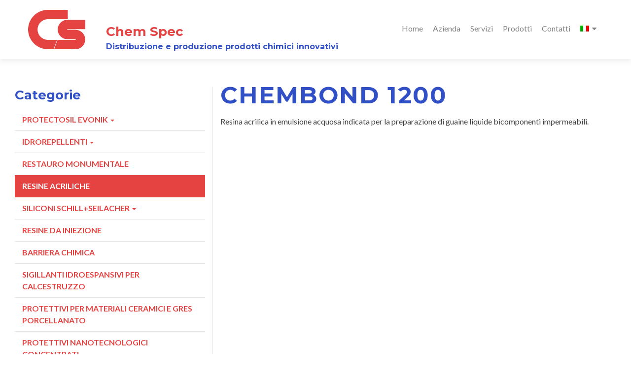

--- FILE ---
content_type: text/html; charset=UTF-8
request_url: https://www.chemspec.it/prodotti/resine-acriliche/chembond-1200/
body_size: 7605
content:
<!DOCTYPE html><html
lang=it-IT><head><meta
charset="UTF-8"><meta
name="viewport" content="width=device-width, initial-scale=1"><link
rel=profile href=http://gmpg.org/xfn/11><link
rel=pingback href=https://www.chemspec.it/xmlrpc.php><meta
name='robots' content='index, follow, max-image-preview:large, max-snippet:-1, max-video-preview:-1'><link
rel=alternate hreflang=it href=https://www.chemspec.it/prodotti/resine-acriliche/chembond-1200/ ><link
rel=alternate hreflang=en href=https://www.chemspec.it/en/prodotti/acrylic-resins/chembond-1200/ ><title>Chembond 1200 - Chem Spec</title><link
rel=canonical href=https://www.chemspec.it/prodotti/resine-acriliche/chembond-1200/ ><meta
property="og:locale" content="it_IT"><meta
property="og:type" content="article"><meta
property="og:title" content="Chembond 1200 - Chem Spec"><meta
property="og:description" content="Resina acrilica in emulsione acquosa indicata per la preparazione di guaine liquide bicomponenti impermeabili."><meta
property="og:url" content="https://www.chemspec.it/prodotti/resine-acriliche/chembond-1200/"><meta
property="og:site_name" content="Chem Spec"><meta
property="article:modified_time" content="2017-03-28T08:31:42+00:00"><meta
name="twitter:card" content="summary"> <script type=application/ld+json class=yoast-schema-graph>{"@context":"https://schema.org","@graph":[{"@type":"WebSite","@id":"https://www.chemspec.it/#website","url":"https://www.chemspec.it/","name":"Chem Spec","description":"Distribuzione e produzione prodotti chimici innovativi","potentialAction":[{"@type":"SearchAction","target":{"@type":"EntryPoint","urlTemplate":"https://www.chemspec.it/?s={search_term_string}"},"query-input":"required name=search_term_string"}],"inLanguage":"it-IT"},{"@type":"WebPage","@id":"https://www.chemspec.it/prodotti/resine-acriliche/chembond-1200/","url":"https://www.chemspec.it/prodotti/resine-acriliche/chembond-1200/","name":"Chembond 1200 - Chem Spec","isPartOf":{"@id":"https://www.chemspec.it/#website"},"datePublished":"2017-03-24T16:06:32+00:00","dateModified":"2017-03-28T08:31:42+00:00","breadcrumb":{"@id":"https://www.chemspec.it/prodotti/resine-acriliche/chembond-1200/#breadcrumb"},"inLanguage":"it-IT","potentialAction":[{"@type":"ReadAction","target":["https://www.chemspec.it/prodotti/resine-acriliche/chembond-1200/"]}]},{"@type":"BreadcrumbList","@id":"https://www.chemspec.it/prodotti/resine-acriliche/chembond-1200/#breadcrumb","itemListElement":[{"@type":"ListItem","position":1,"name":"Home","item":"https://www.chemspec.it/"},{"@type":"ListItem","position":2,"name":"Prodotti","item":"https://www.chemspec.it/prodotti/"},{"@type":"ListItem","position":3,"name":"Chembond 1200"}]}]}</script> <link
rel=dns-prefetch href=//fonts.googleapis.com><link
rel=dns-prefetch href=//s.w.org><link
rel=alternate type=application/rss+xml title="Chem Spec &raquo; Feed" href=https://www.chemspec.it/feed/ ><link
rel=alternate type=application/rss+xml title="Chem Spec &raquo; Feed dei commenti" href=https://www.chemspec.it/comments/feed/ > <script>window._wpemojiSettings = {"baseUrl":"https:\/\/s.w.org\/images\/core\/emoji\/13.1.0\/72x72\/","ext":".png","svgUrl":"https:\/\/s.w.org\/images\/core\/emoji\/13.1.0\/svg\/","svgExt":".svg","source":{"concatemoji":"https:\/\/www.chemspec.it\/wp-includes\/js\/wp-emoji-release.min.js"}};
			!function(e,a,t){var n,r,o,i=a.createElement("canvas"),p=i.getContext&&i.getContext("2d");function s(e,t){var a=String.fromCharCode;p.clearRect(0,0,i.width,i.height),p.fillText(a.apply(this,e),0,0);e=i.toDataURL();return p.clearRect(0,0,i.width,i.height),p.fillText(a.apply(this,t),0,0),e===i.toDataURL()}function c(e){var t=a.createElement("script");t.src=e,t.defer=t.type="text/javascript",a.getElementsByTagName("head")[0].appendChild(t)}for(o=Array("flag","emoji"),t.supports={everything:!0,everythingExceptFlag:!0},r=0;r<o.length;r++)t.supports[o[r]]=function(e){if(!p||!p.fillText)return!1;switch(p.textBaseline="top",p.font="600 32px Arial",e){case"flag":return s([127987,65039,8205,9895,65039],[127987,65039,8203,9895,65039])?!1:!s([55356,56826,55356,56819],[55356,56826,8203,55356,56819])&&!s([55356,57332,56128,56423,56128,56418,56128,56421,56128,56430,56128,56423,56128,56447],[55356,57332,8203,56128,56423,8203,56128,56418,8203,56128,56421,8203,56128,56430,8203,56128,56423,8203,56128,56447]);case"emoji":return!s([10084,65039,8205,55357,56613],[10084,65039,8203,55357,56613])}return!1}(o[r]),t.supports.everything=t.supports.everything&&t.supports[o[r]],"flag"!==o[r]&&(t.supports.everythingExceptFlag=t.supports.everythingExceptFlag&&t.supports[o[r]]);t.supports.everythingExceptFlag=t.supports.everythingExceptFlag&&!t.supports.flag,t.DOMReady=!1,t.readyCallback=function(){t.DOMReady=!0},t.supports.everything||(n=function(){t.readyCallback()},a.addEventListener?(a.addEventListener("DOMContentLoaded",n,!1),e.addEventListener("load",n,!1)):(e.attachEvent("onload",n),a.attachEvent("onreadystatechange",function(){"complete"===a.readyState&&t.readyCallback()})),(n=t.source||{}).concatemoji?c(n.concatemoji):n.wpemoji&&n.twemoji&&(c(n.twemoji),c(n.wpemoji)))}(window,document,window._wpemojiSettings);</script> <style>img.wp-smiley,
img.emoji {
	display: inline !important;
	border: none !important;
	box-shadow: none !important;
	height: 1em !important;
	width: 1em !important;
	margin: 0 .07em !important;
	vertical-align: -0.1em !important;
	background: none !important;
	padding: 0 !important;
}</style><link
rel=stylesheet href=https://www.chemspec.it/wp-content/cache/minify/3673b.css media=all><link
rel=stylesheet id=zerif_font-css  href='//fonts.googleapis.com/css?family=Lato%3A300%2C400%2C700%2C400italic%7CMontserrat%3A700%7CHomemade+Apple&#038;ver=2.1.6' type=text/css media=all><link
rel=stylesheet id=zerif_font_all-css  href='//fonts.googleapis.com/css?family=Open+Sans%3A400%2C300%2C300italic%2C400italic%2C600italic%2C600%2C700%2C700italic%2C800%2C800italic&#038;ver=2.1.6' type=text/css media=all><link
rel=stylesheet href=https://www.chemspec.it/wp-content/cache/minify/8a7ef.css media=all><style id=zerif_style-inline-css>.zerif-top-bar, .zerif-top-bar .widget.widget_shopping_cart .cart_list {
			background-color: #363537
		}
		.zerif-top-bar .widget .label-floating input[type=search]:-webkit-autofill {
			-webkit-box-shadow: inset 0 0 0px 9999px #363537
		}.zerif-top-bar, .zerif-top-bar .widget .label-floating input[type=search], .zerif-top-bar .widget.widget_search form.form-group:before, .zerif-top-bar .widget.widget_product_search form.form-group:before, .zerif-top-bar .widget.widget_shopping_cart:before {
			color: #ffffff
		} 
		.zerif-top-bar .widget .label-floating input[type=search]{
			-webkit-text-fill-color:#ffffff !important 
		}.zerif-top-bar a, .zerif-top-bar .top-bar-nav li a {
			color: #ffffff
		}.zerif-top-bar a:hover, .zerif-top-bar .top-bar-nav li a:hover {
			color: #eeeeee
		}

		.navbar-inverse .navbar-nav > li > a,
		.nav.navbar-inverse .nav.navbar-nav ul.sub-menu li a,
		.navbar.navbar-inverse .primary-menu a, 
		.navbar.navbar-inverse .primary-menu > li > a, 
		.nav.navbar-inverse .primary-menu ul.sub-menu li a {
			color:#808080;
		}
		.navbar-inverse .navbar-nav > li.current-menu-item > a:not(.page-anchor),
		.navbar.navbar-inverse .nav.navbar-nav>li.current>a,
		.navbar.navbar-inverse .nav.navbar-nav a:hover, 
		.navbar.navbar-inverse .nav.navbar-nav > li > a:hover, 
		.nav.navbar-inverse .nav.navbar-nav ul.sub-menu li a:hover,
		.navbar.navbar-inverse .primary-menu a:hover, 
		.navbar.navbar-inverse .primary-menu > li > a:hover, 
		.nav.navbar-inverse .primary-menu ul.sub-menu li a:hover {
			color:#e96656;
		}
		.screen-reader-text {
			clip: rect(1px, 1px, 1px, 1px);
			position: absolute !important;
		}
		.screen-reader-text:hover,
		.screen-reader-text:active,
		.screen-reader-text:focus {
			background-color: #f1f1f1;
			border-radius: 3px;
			box-shadow: 0 0 2px 2px rgba(0, 0, 0, 0.6);
			clip: auto !important;
			color: #21759b;
			display: block;
			font-size: 14px;
			font-weight: bold;
			height: auto;
			left: 5px;
			line-height: normal;
			padding: 15px 23px 14px;
			text-decoration: none;
			top: 5px;
			width: auto;
			z-index: 100000; !* Above WP toolbar *!
		}</style><!--[if lt IE 9]><link
rel=stylesheet id=zerif_ie_style-css  href=https://www.chemspec.it/wp-content/themes/zerif-pro/css/ie.css type=text/css media=all>
<![endif]--><link
rel=stylesheet href=https://www.chemspec.it/wp-content/cache/minify/b013f.css media=all> <script src=https://www.chemspec.it/wp-content/cache/minify/818c0.js></script> <link
rel=https://api.w.org/ href=https://www.chemspec.it/wp-json/ ><link
rel=shortlink href='https://www.chemspec.it/?p=152'><link
rel=alternate type=application/json+oembed href="https://www.chemspec.it/wp-json/oembed/1.0/embed?url=https%3A%2F%2Fwww.chemspec.it%2Fprodotti%2Fresine-acriliche%2Fchembond-1200%2F"><link
rel=alternate type=text/xml+oembed href="https://www.chemspec.it/wp-json/oembed/1.0/embed?url=https%3A%2F%2Fwww.chemspec.it%2Fprodotti%2Fresine-acriliche%2Fchembond-1200%2F&#038;format=xml"><meta
name="generator" content="WPML ver:4.1.4 stt:1,27;"><style>.recentcomments a{display:inline !important;padding:0 !important;margin:0 !important;}</style><link
rel=icon href=https://www.chemspec.it/wp-content/uploads/2017/06/cropped-favicon-32x32.png sizes=32x32><link
rel=icon href=https://www.chemspec.it/wp-content/uploads/2017/06/cropped-favicon-192x192.png sizes=192x192><link
rel=apple-touch-icon href=https://www.chemspec.it/wp-content/uploads/2017/06/cropped-favicon-180x180.png><meta
name="msapplication-TileImage" content="https://www.chemspec.it/wp-content/uploads/2017/06/cropped-favicon-270x270.png"><meta
name="google-site-verification" content="y5nyDNrqfOvxPTAuzbRMGNF5h56Az1GNGvIbbb2tcPU"> <script>(function(i,s,o,g,r,a,m){i['GoogleAnalyticsObject']=r;i[r]=i[r]||function(){
		(i[r].q=i[r].q||[]).push(arguments)},i[r].l=1*new Date();a=s.createElement(o),
		m=s.getElementsByTagName(o)[0];a.async=1;a.src=g;m.parentNode.insertBefore(a,m)
	})(window,document,'script','//www.google-analytics.com/analytics.js','ga');
	ga('create', 'UA-6995870-24', 'chemspec.it');
	ga('send', 'pageview');</script> </head><body
class="prodotti-template-default single single-prodotti postid-152" itemscope=itemscope itemtype=http://schema.org/WebPage>
<svg
xmlns=http://www.w3.org/2000/svg style="display: none;"><style>.evenodd {fill-rule: evenodd;}
			.logo-red {fill: #e54242;}</style><symbol
id=logo viewBox="0 0 120 80" class=logo-red>
<path
d="M61.7,61l-7,19H98v0c0,0,0,0,0,0c10.9,0,19.8-8.8,19.8-19.7c0-10.9-8.8-19.6-19.8-19.7v0H81.9v0c0,0,0,0,0,0
c-0.4,0-0.7-0.3-0.7-0.7c0-0.4,0.3-0.7,0.7-0.7c0,0,0,0,0,0v0H118v-19H81.9v0c0,0,0,0,0,0C71,20.3,62.1,29.1,62.1,40
S71,59.7,81.9,59.7c0,0,0,0,0,0v0H98v0c0,0,0,0,0,0h0c0.4,0,0.7,0.3,0.7,0.7S98.4,61,98.1,61c0,0,0,0,0,0v0H61.7z M42.3,19h40.3V0
H42.3C20,0,2,17.9,2,40s18,40,40.3,40h11.5l7-19H42.3c-11.7,0-21.1-9.4-21.1-21S30.6,19,42.3,19"/>
</symbol>
</svg><header
id=home class=header itemscope=itemscope itemtype=http://schema.org/WPHeader><div
id=main-nav class="navbar navbar-inverse bs-docs-nav"><div
class=container><div
class="navbar-header responsive-logo"><button
class="navbar-toggle collapsed" type=button data-toggle=collapse data-target=.bs-navbar-collapse><span
class=screen-reader-text>Menu</span><span
class=icon-bar></span><span
class=icon-bar></span><span
class=icon-bar></span></button><div
class=navbar-brand><a
href="https://www.chemspec.it/ "><svg
class=svg-logo><use
xmlns:xlink=http://www.w3.org/1999/xlink xlink:href=#logo></use></svg></a><div
class=site-title-tagline-wrapper><h1 class="site-title">
<a
href=" https://www.chemspec.it/ ">
Chem Spec	</a></h1><p
class=site-description>Distribuzione e produzione prodotti chimici innovativi</p></div></div></div><nav
class="navbar-collapse bs-navbar-collapse collapse" id=site-navigation itemscope itemtype=http://schema.org/SiteNavigationElement><ul
id=menu-mainmenu class="nav navbar-nav navbar-right responsive-nav main-nav-list"><li
id=menu-item-31 class="menu-item menu-item-type-custom menu-item-object-custom menu-item-home menu-item-31"><a
href=https://www.chemspec.it/ >Home</a></li>
<li
id=menu-item-32 class="menu-item menu-item-type-post_type menu-item-object-page menu-item-32"><a
href=https://www.chemspec.it/azienda/ >Azienda</a></li>
<li
id=menu-item-35 class="menu-item menu-item-type-post_type menu-item-object-page menu-item-35"><a
href=https://www.chemspec.it/servizi/ >Servizi</a></li>
<li
id=menu-item-74 class="menu-item menu-item-type-custom menu-item-object-custom menu-item-74"><a
href=/prodotti>Prodotti</a></li>
<li
id=menu-item-33 class="menu-item menu-item-type-post_type menu-item-object-page menu-item-33"><a
href=https://www.chemspec.it/contatti/ >Contatti</a></li>
<li
id=menu-item-wpml-ls-4-it class="menu-item wpml-ls-slot-4 wpml-ls-item wpml-ls-item-it wpml-ls-current-language wpml-ls-menu-item wpml-ls-first-item menu-item-type-wpml_ls_menu_item menu-item-object-wpml_ls_menu_item menu-item-has-children menu-item-wpml-ls-4-it"><a
href=https://www.chemspec.it/prodotti/resine-acriliche/chembond-1200/ ><img
class=wpml-ls-flag src=https://www.chemspec.it/wp-content/plugins/sitepress-multilingual-cms/res/flags/it.png alt=it title=Italiano></a><ul
class=sub-menu>
<li
id=menu-item-wpml-ls-4-en class="menu-item wpml-ls-slot-4 wpml-ls-item wpml-ls-item-en wpml-ls-menu-item wpml-ls-last-item menu-item-type-wpml_ls_menu_item menu-item-object-wpml_ls_menu_item menu-item-wpml-ls-4-en"><a
href=https://www.chemspec.it/en/prodotti/acrylic-resins/chembond-1200/ ><img
class=wpml-ls-flag src=https://www.chemspec.it/wp-content/plugins/sitepress-multilingual-cms/res/flags/en.png alt=en title=English></a></li></ul>
</li></ul></nav></div></div></header><div
id=content class="site-content zerif-fp-site-content"><div
class="container-fluid products"><div
class=row><div
class="col-sm-4 products-navigation"><h2>Categorie</h2><ul
class="nav nav-pills nav-stacked">
<li>
<a
data-toggle=collapse href=#protectosil-evonik aria-expanded=false aria-controls=protectosil-evonik>
Protectosil Evonik	<span
class=caret></span>
</a><div
class="collapse " id=protectosil-evonik><div
class=well><ul
class="nav nav-pills nav-stacked">
<li>
<a
href=https://www.chemspec.it/prodotti/cat/protectosil-evonik/antigraffiti-evonik/ class>
Antigraffiti	</a>
</li>
<li>
<a
href=https://www.chemspec.it/prodotti/cat/protectosil-evonik/soluzioni-acquose/ class>
Soluzioni Acquose	</a>
</li>
<li>
<a
href=https://www.chemspec.it/prodotti/cat/protectosil-evonik/additivi-di-massa/ class>
Additivi Di Massa	</a>
</li>
<li>
<a
href=https://www.chemspec.it/prodotti/cat/protectosil-evonik/solvent-free-al-100-di-attivo/ class>
Solvent Free Al 100% Di Attivo	</a>
</li></ul></div></div>
</li>
<li>
<a
data-toggle=collapse href=#idrorepellenti aria-expanded=false aria-controls=idrorepellenti>
Idrorepellenti	<span
class=caret></span>
</a><div
class="collapse " id=idrorepellenti><div
class=well><ul
class="nav nav-pills nav-stacked">
<li>
<a
href=https://www.chemspec.it/prodotti/cat/idrorepellenti/idrorepellenti-a-base-solvente/ class>
Idrorepellenti A Base Solvente	</a>
</li>
<li>
<a
href=https://www.chemspec.it/prodotti/cat/idrorepellenti/idrorepellenti-a-base-acquosa/ class>
Idrorepellenti A Base Acquosa	</a>
</li>
<li>
<a
href=https://www.chemspec.it/prodotti/cat/idrorepellenti/protettivi-antimacchia-per-pietra-naturale-o-sintetica-a-base-acqua/ class>
Protettivi Antimacchia Per Pietra Naturale O Sintetica A Base Acqua	</a>
</li>
<li>
<a
href=https://www.chemspec.it/prodotti/cat/idrorepellenti/protettivi-antimacchia-per-pietra-naturale-o-sintetica-a-base-solvente/ class>
Protettivi Antimacchia Per Pietra Naturale O Sintetica A Base Solvente	</a>
</li>
<li>
<a
href=https://www.chemspec.it/prodotti/cat/idrorepellenti/protettivo-tonalizzante-per-pietre-in-soluzione-acquosa/ class>
Protettivo Tonalizzante Per Pietre In Soluzione Acquosa	</a>
</li>
<li>
<a
href=https://www.chemspec.it/prodotti/cat/idrorepellenti/idrorepellente-fotocatalitico/ class>
Idrorepellente Fotocatalitico	</a>
</li></ul></div></div>
</li>
<li>
<a
href=https://www.chemspec.it/prodotti/cat/restauro-monumentale/ class>
Restauro Monumentale	</a>
</li>
<li>
<a
href=https://www.chemspec.it/prodotti/cat/resine-acriliche/ class=current>
Resine Acriliche	</a>
</li>
<li>
<a
data-toggle=collapse href=#siliconi-schillseilacher aria-expanded=false aria-controls=siliconi-schillseilacher>
Siliconi Schill+Seilacher	<span
class=caret></span>
</a><div
class="collapse " id=siliconi-schillseilacher><div
class=well><ul
class="nav nav-pills nav-stacked">
<li>
<a
href=https://www.chemspec.it/prodotti/cat/siliconi-schillseilacher/materie-plastiche/ class>
Materie Plastiche	</a>
</li>
<li>
<a
href=https://www.chemspec.it/prodotti/cat/siliconi-schillseilacher/settore-tessile-conciario/ class>
Settore Tessile Conciario	</a>
</li></ul></div></div>
</li>
<li>
<a
href=https://www.chemspec.it/prodotti/cat/resine-da-iniezione/ class>
Resine Da Iniezione	</a>
</li>
<li>
<a
href=https://www.chemspec.it/prodotti/cat/barriera-chimica/ class>
Barriera Chimica	</a>
</li>
<li>
<a
href=https://www.chemspec.it/prodotti/cat/sigillanti-idroespansivi-per-calcestruzzo/ class>
Sigillanti Idroespansivi Per Calcestruzzo	</a>
</li>
<li>
<a
href=https://www.chemspec.it/prodotti/cat/protettivi-per-materiali-ceramici-e-gres-porcellanato/ class>
Protettivi Per Materiali Ceramici E Gres Porcellanato	</a>
</li>
<li>
<a
data-toggle=collapse href=#protettivi-nanotecnologici-concentrati aria-expanded=false aria-controls=protettivi-nanotecnologici-concentrati>
Protettivi Nanotecnologici Concentrati	<span
class=caret></span>
</a><div
class="collapse " id=protettivi-nanotecnologici-concentrati><div
class=well><ul
class="nav nav-pills nav-stacked">
<li>
<a
href=https://www.chemspec.it/prodotti/cat/protettivi-nanotecnologici-concentrati/protettivi-per-il-vetro/ class>
Protettivi Per Il Vetro	</a>
</li>
<li>
<a
href=https://www.chemspec.it/prodotti/cat/protettivi-nanotecnologici-concentrati/protettivi-per-il-legno/ class>
Protettivi Per Il Legno	</a>
</li></ul></div></div>
</li>
<li>
<a
href=https://www.chemspec.it/prodotti/cat/silani-silanil-brb/ class>
Silani Silanil Brb	</a>
</li></ul></div><div
class="col-sm-8 content-products"><h1>Chembond 1200</h1><p><p>Resina acrilica in emulsione acquosa indicata per la preparazione di guaine liquide bicomponenti impermeabili.</p></p></div></div></div></div><footer
id=footer itemscope=itemscope itemtype=http://schema.org/WPFooter><div
class=footer-widget-wrap><div
class=container><div
class="footer-widget col-xs-12 col-sm-4"><aside
id=text-2 class="widget footer-widget-footer widget_text"><h1 class="widget-title">Chem Spec S.r.l.</h1><div
class=textwidget><p>Distribuzione prodotti chimici innovativi<br>
dal 1986</p></div></aside><aside
id=text-5 class="widget footer-widget-footer widget_text"><div
class=textwidget><a
href=/mappa-del-sito/ >Mappa del sito</a></div></aside></div><div
class="footer-widget col-xs-12 col-sm-4"><aside
id=text-3 class="widget footer-widget-footer widget_text"><h1 class="widget-title">Contatti</h1><div
class=textwidget><p>Sede Legale: Via F.lli Bandiera, 21<br>
20068 Peschiera Borromeo &#8211; Milano</p><p>Tel: 02 55302452<br>
Fax: 02 5475452<br>
Email: info@chemspec.it</p></div></aside></div><div
class="footer-widget col-xs-12 col-sm-4"><aside
id=text-4 class="widget footer-widget-footer widget_text"><h1 class="widget-title">Azienda Certificata</h1><div
class=textwidget><p>UNI EN ISO 9001:2015 rilasciata da Certiquality con il nr. 4290.<br><ul
class=logos>
<li>
<img
src=https://www.chemspec.it/wp-content/themes/zerif-pro-child/imgs/logo-iqnet.png>
</li>
<li>
<img
src=https://www.chemspec.it/wp-content/themes/zerif-pro-child/imgs/9001-8C.png>  </li></ul></p></div></aside></div></div></div><div
class=container><div
class=footer-box-wrap><div
class="col-md-12 footer-box one-cell copyright"><p
id=zerif-copyright>
Chem Spec S.r.l. | P.IVA 08584310158						 | powered by &copy; <a
href=http://www.aladata.it/ target=_blank>Ala Data System</a> 2026, all rights reserved</p></div></div></div></footer> <style>.site-content { background: #fff } .navbar, .navbar-inverse .navbar-nav ul.sub-menu { background: #fff; }	.entry-title, .entry-title a, .widget-title, .widget-title a, .page-header .page-title, .comments-title, h1.page-title { color: #404040 !important}	.widget .widget-title:before, .entry-title:before, .page-header .page-title:before, .entry-title:after, ul.nav > li.current_page_item > a:before, .nav > li.current-menu-item > a:before, h1.page-title:before, .navbar.navbar-inverse .primary-menu ul li.current-menu-item > a:before, ul.nav > li > a.nav-active:before, .navbar.navbar-inverse .primary-menu ul > li.current > a:before { background: #e96656 !important; }	body, button, input, select, textarea, .widget p, .widget .textwidget, .woocommerce .product h3, h2.woocommerce-loop-product__title, .woocommerce .product span.amount, .woocommerce-page .woocommerce .product-name a { color: #404040 }	.widget li a, .widget a, article .entry-meta a, article .entry-content a, .entry-footer a, .site-content a { color: #808080; }	.widget li a:hover, .widget a:hover, article .entry-meta a:hover, article .entry-content a:hover , .entry-footer a:hover, .site-content a:hover { color: #e96656 }	.header-content-wrap { background: rgba(0, 0, 0, 0.5)}	.big-title-container .intro-text { color: #fff}	.big-title-container .red-btn { background: #e96656}	.big-title-container .red-btn:hover { background: #cb4332}	.big-title-container .buttons .red-btn { color: #fff !important }	.big-title-container .green-btn { background: #20AA73}	.big-title-container .green-btn:hover { background: #069059}	.big-title-container .buttons .green-btn { color:  !important }	.big-title-container .red-btn:hover { color: #fff !important }	.big-title-container .green-btn:hover { color: #fff !important }	.focus { background: rgba(255, 255, 255, 1) }	.focus .section-header h2{ color: #404040 }	.focus .section-header h6{ color: #404040 }	.focus .focus-box h5{ color: #404040 }	.focus .focus-box p{ color: #404040 }	#focus span:nth-child(4n+1) .focus-box .service-icon:hover { border: 10px solid #e96656 }	#focus span:nth-child(4n+1) .focus-box .red-border-bottom:before{ background: #e96656 }	#focus span:nth-child(4n+2) .focus-box .service-icon:hover { border: 10px solid #34d293 }	#focus span:nth-child(4n+2) .focus-box .red-border-bottom:before { background: #34d293 }	#focus span:nth-child(4n+3) .focus-box .service-icon:hover { border: 10px solid #3ab0e2 }	#focus span:nth-child(4n+3) .focus-box .red-border-bottom:before { background: #3ab0e2 }	#focus span:nth-child(4n+4) .focus-box .service-icon:hover { border: 10px solid #f7d861 }	#focus span:nth-child(4n+4) .focus-box .red-border-bottom:before { background: #f7d861 }	.works { background: rgba(255, 255, 255, 1) }	.works .section-header h2 { color: #404040 }	.works .section-header h6 { color: #404040 }	.works .white-text { color: #fff }.works .red-border-bottom:before { background: #e96656 !important; }	.about-us, .about-us .our-clients .section-footer-title { background: rgba(39, 39, 39, 1) }	.about-us { color: #fff }	.about-us p{ color: #fff }	.about-us .section-header h2, .about-us .section-header h6 { color: #fff }.about-us	.skills input { color: #fff !important; }.about-us .our-clients .section-footer-title { color: #fff !important; }	.our-team { background: rgba(255, 255, 255, 1) }	.our-team .section-header h2, .our-team .member-details h5, .our-team .member-details h5 a, .our-team .section-header h6, .our-team .member-details .position { color: #404040 }	.our-team .team-member:hover .details { color: #fff }	.our-team .team-member .social-icons ul li a:hover { color: #e96656 }	.our-team .team-member .social-icons ul li a { color: #808080 }.team-member:hover .details { background: #333 !important; }	.our-team .row > span:nth-child(4n+1) .red-border-bottom:before { background: #e96656 }	.our-team .row > span:nth-child(4n+2) .red-border-bottom:before { background: #34d293 }	.our-team .row > span:nth-child(4n+3) .red-border-bottom:before { background: #3ab0e2 }	.our-team .row > span:nth-child(4n+4) .red-border-bottom:before { background: #f7d861 }	.testimonial { background: rgba(219, 191, 86, 1) }	.testimonial .section-header h2, .testimonial .section-header h6 { color: #fff }	.testimonial .feedback-box .message { color: #909090 }	.testimonial .feedback-box .client-info .client-name { color: #909090 }	.testimonial .feedback-box .quote { color: #e96656 }	#client-feedbacks .feedback-box { background: #FFFFFF; }	.separator-one { background: rgba(52, 210, 147, 0.8) }	.separator-one h3 { color: #fff !important; }	.separator-one .green-btn { background: #20AA73 }	.separator-one .green-btn:hover { background: #14a168 }	.separator-one .green-btn { color: #fff !important; }	.separator-one .green-btn:hover { color: #fff !important; }	.purchase-now { background: rgba(233, 102, 86, 1) }	.purchase-now h3 { color: #fff }	.purchase-now .red-btn { background: #db5a4a !important }	.purchase-now .red-btn:hover { background: #bf3928 !important }	.purchase-now .red-btn { color: #fff !important; }	.purchase-now .red-btn:hover { color: #fff !important; }	.contact-us { background: rgba(0, 0, 0, 0.5) }	.contact-us form.wpcf7-form p label, .contact-us form.wpcf7-form .wpcf7-list-item-label, .contact-us .section-header h2, .contact-us .section-header h6 { color: #fff }	.contact-us button { background: #e96656 }	.contact-us button:hover { background: #cb4332 !important; box-shadow: none; }	.contact-us button, .pirate_forms .pirate-forms-submit-button { color: #fff !important; }	.contact-us button:hover, .pirate_forms .pirate-forms-submit-button:hover { color: #fff !important; }	.packages .section-header h2, .packages .section-header h6 { color: #fff}	.packages .package-header h5,.best-value .package-header h4,.best-value .package-header .meta-text { color: #ffffff}	.packages .package ul li, .packages .price .price-meta { color: #808080}	.packages .package .custom-button { color: #fff !important; }	.packages .dark-bg { background: #404040; }	.packages .price h4 { color: #fff; }	.packages { background: rgba(0, 0, 0, 0.5) }	#latestnews { background: rgba(255, 255, 255, 1) }	#latestnews .section-header h2 { color: #404040 }	#latestnews .section-header h6 { color: #808080 }	#latestnews #carousel-homepage-latestnews .carousel-inner .item .latestnews-title a { color: #404040}	#latestnews #carousel-homepage-latestnews .item .latestnews-box:nth-child(4n+1) .latestnews-title a:before { background: #e96656}	#latestnews #carousel-homepage-latestnews .item .latestnews-box:nth-child(4n+2) .latestnews-title a:before { background: #34d293}	#latestnews #carousel-homepage-latestnews .item .latestnews-box:nth-child(4n+3) .latestnews-title a:before { background: #3ab0e2}	#latestnews #carousel-homepage-latestnews .item .latestnews-box:nth-child(4n+4) .latestnews-title a:before { background: #f7d861}	#latestnews .latesnews-content p, .latesnews-content { color: #909090} section#subscribe { background: rgba(0, 0, 0, 0.5) !important; } section#subscribe h3, .newsletter .sub-heading, .newsletter label { color: #fff !important; } section#subscribe input[type="submit"] { color: #fff !important; } section#subscribe input[type="submit"] { background: #e96656 !important; } section#subscribe input[type="submit"]:hover { background: #cb4332 !important; }	#footer { background: #272727 }	.copyright { background: #171717 }	#footer .company-details, #footer .company-details a, #footer .footer-widget p, #footer .footer-widget a { color: #939393 !important; }	#footer .social li a { color: #939393 }	#footer .social li a:hover { color: #e96656 }	#footer .company-details a:hover, #footer .footer-widget a:hover { color: #e96656 !important; }	#footer .footer-widget h1 { color: #fff !important; }	#footer .footer-widget h1:before { background: #e96656 !important; }	.comment-form #submit, .comment-reply-link,.woocommerce .add_to_cart_button, .woocommerce .checkout-button, .woocommerce .single_add_to_cart_button, .woocommerce #place_order, .edd-submit.button, .page button, .post button, .woocommerce-page .woocommerce input[type="submit"], .woocommerce-page #content input.button, .woocommerce input.button.alt, .woocommerce-page #content input.button.alt, .woocommerce-page input.button.alt, .woocommerce-page .products a.button { background-color: #e96656 !important; }	.comment-form #submit:hover, .comment-reply-link:hover, .woocommerce .add_to_cart_button:hover, .woocommerce .checkout-button:hover, .woocommerce  .single_add_to_cart_button:hover, .woocommerce #place_order:hover, .edd-submit.button:hover, .page button:hover, .post button:hover, .woocommerce-page .woocommerce input[type="submit"]:hover, .woocommerce-page #content input.button:hover, .woocommerce input.button.alt:hover, .woocommerce-page #content input.button.alt:hover, .woocommerce-page input.button.alt:hover, .woocommerce-page .products a.button:hover { background-color: #cb4332 !important; box-shadow: none; }	.comment-form #submit, .comment-reply-link, .woocommerce .add_to_cart_button, .woocommerce .checkout-button, .woocommerce .single_add_to_cart_button, .woocommerce #place_order, .edd-submit.button span, .page button, .post button, .woocommerce-page .woocommerce input[type="submit"], .woocommerce-page #content input.button, .woocommerce input.button.alt, .woocommerce-page #content input.button.alt, .woocommerce-page input.button.alt, .woocommerce .button { color: #fff !important }</style> <script src=https://www.chemspec.it/wp-content/cache/minify/31730.js></script> <script id=contact-form-7-js-extra>var wpcf7 = {"api":{"root":"https:\/\/www.chemspec.it\/wp-json\/","namespace":"contact-form-7\/v1"},"cached":"1"};</script> <script src=https://www.chemspec.it/wp-content/cache/minify/14db1.js></script> <!--[if lt IE 9]> <script src=https://www.chemspec.it/wp-content/themes/zerif-pro/js/html5.js id=zerif_html5-js></script> <![endif]--> <script id=zerif_script-js-extra>var zerifSettings = {"masonry":""};</script> <script src=https://www.chemspec.it/wp-content/cache/minify/989e6.js></script> </body></html>

--- FILE ---
content_type: text/css; charset=utf-8
request_url: https://www.chemspec.it/wp-content/cache/minify/b013f.css
body_size: 21648
content:
html{font-size:62.5%}html,body,div,span,applet,object,iframe,h1,h2,h3,h4,h5,h6,p,blockquote,pre,a,abbr,acronym,address,big,cite,code,del,dfn,em,font,ins,kbd,q,s,samp,small,strike,strong,sub,sup,tt,var,dl,dt,dd,ol,ul,li,fieldset,form,label,legend,table,caption,tbody,tfoot,thead,tr,th,td{border:0;font-family:inherit;font-size:16px;font-style:inherit;font-weight:inherit;margin:0;outline:0;padding:0;vertical-align:baseline}html{overflow-y:scroll;-webkit-text-size-adjust:100%;-ms-text-size-adjust:100%}*,*:before,*:after{-webkit-box-sizing:border-box;-moz-box-sizing:border-box;box-sizing:border-box}body{background:#fff;-ms-word-wrap:break-word;word-wrap:break-word}@supports (-webkit-overflow-scrolling: touch){body.custom-background{background-size:100% !important;background-attachment:scroll !important}}article,aside,details,figcaption,figure,footer,header,main,nav,section{display:block}ol,ul{list-style:none}table{border-collapse:separate;border-spacing:0}caption,th,td{font-weight:normal;text-align:left}blockquote:before,blockquote:after{content:""}blockquote{quotes:"" ""}q{quotes:"“" "”" "‘" "’"}q:before{content:open-quote}q:after{content:close-quote}a:focus{outline:thin dotted}a:hover,a:active{outline:0}a img{border:0}body{font-family:'Lato',Helvetica,sans-serif !important;font-size:14px;color:#808080;font-weight:normal;line-height:25px;text-align:center}@-webkit-viewport{width:device-width}@-moz-viewport{width:device-width}@-ms-viewport{width:device-width}@-o-viewport{width:device-width}@viewport{width:device-width}*,*:before,*:after{-webkit-box-sizing:border-box;-moz-box-sizing:border-box;box-sizing:border-box}i{vertical-align:middle}ul,ol{padding-left:0 !important}::selection{background:#FC6D6D;color:#FFF}::-moz-selection{background:#FC6D6D;color:#FFF}a{color:#e96656;-webkit-transition:all 700ms;transition:all 700ms}a,a:hover{text-decoration:none}a:hover{color:#cb4332}p{margin:0}.full-width{width:100%;margin:auto}body,button,input,select,textarea{color:#404040;font-family:sans-serif;font-size:16px;font-size:1.6rem;line-height:1.5}h1,h2,h3,h4,h5,h6{clear:both}p{margin-bottom:1.5em}b,strong{font-weight:bold}dfn,cite,em,i{font-style:italic}blockquote{margin:0 1.5em}blockquote{font-size:18px;font-style:italic;font-weight:300;margin:24px 40px;line-height:26px}address{margin:0 0 1.5em}pre{background:#eee;font-family:"Courier 10 Pitch",Courier,monospace;font-size:15px;line-height:1.6;margin-bottom:1.6em;max-width:100%;overflow:auto;padding:1.6em}code,kbd,tt,var{font:15px Monaco, Consolas, "Andale Mono", "DejaVu Sans Mono", monospace;white-space:initial}abbr,acronym{border-bottom:1px dotted #666;cursor:help}mark,ins{background:#fff9c0;text-decoration:none}sup,sub{font-size:75%;height:0;line-height:0;position:relative;vertical-align:baseline}sup{bottom:1ex}sub{top: .5ex}small{font-size:75%}big{font-size:125%}dl{margin:0 20px}h1,h2,h3,h4,h5,h6{margin:0;padding:0;border:0;font-size:100%;font:inherit;vertical-align:baseline;margin-bottom:10px;display:block;clear:both}h1,h2{font-family:'Montserrat',Helvetica,sans-serif;font-weight:700;line-height:35px}h1, h1 span{font-size:30px}h2{font-size:26px}h3{font-size:24px}h4{font-size:18px}h5{font-size:17px}h6{font-size:16px}.home .section-header > h2 a, .home .section-header > h2 strong, .home .section-header > h2 i, .home .section-header > h2 b, .home .section-header > h2 small, .home .section-header > h2 u, .home .section-header > h2 em{font-size:inherit}.home .section-header > h6 a, .home .section-header > h6 strong, .home .section-header > h6 i, .home .section-header > h6 b, .home .section-header > h6 small, .home .section-header > h6 u, .home .section-header > h6 em{font-size:inherit}.buttons{text-align:center;margin-top:45px}@media ( min-width: 768px ){.text-left .buttons{text-align:left}.text-left .buttons .custom-button{margin-left:0}.text-right .buttons{text-align:right}.text-right .buttons .custom-button{margin-right:0}}.button{text-align:center;text-transform:uppercase;padding:10px 35px 10px 35px;border-radius:4px;margin:10px}.custom-button{display:inline-block !important;text-align:center;text-transform:uppercase;padding:13px 35px 13px 35px;border-radius:4px;margin:10px;border:none}.red-btn{background:#e96656}.green-btn{background:#20AA73}.blue-btn{background:#3ab0e2}.yellow-btn{background:#E7AC44}.red-btn,.green-btn,.blue-btn,.yellow-btn{color:#FFF !important;-webkit-transition:all 0.3s ease-in-out;transition:all 0.3s ease-in-out}.blue-btn:hover{color:#FFF;background:#1288b9}.red-btn:hover{color:#FFF;background:#cb4332}.green-btn:hover{color:#FFF;background:#069059}.yellow-btn:hover{color:#FFF;background:#d8951e}.btn:hover{box-shadow:none}hr{background-color:#ccc;border:0;height:1px;margin-bottom:1.5em}ul,ol{margin:0 0 1.5em 3em}ul{list-style:disc}ol{list-style:decimal}li>ul,li>ol{margin-bottom:0;margin-left:1.5em}dt{font-weight:bold}dd{margin:0 1.5em 1.5em 0}img{height:auto;max-width:100%}figure{margin:0}.site-main p{margin:0 0 24px}table{border-bottom:1px solid #ededed;border-collapse:collapse;border-spacing:0;font-size:14px;line-height:2;margin:0 0 20px;width:100%}caption,th,td{font-weight:normal;text-align:left}caption{font-size:16px;margin:20px 0}th{font-weight:bold;text-transform:uppercase;border-top:1px solid #ededed;padding:6px 10px 6px 0}td{border-top:1px solid #ededed;padding:6px 10px 6px 0}thead th{border:none}.red-bg{background:#e96656}.green-bg{background:#34d293}.blue-bg{background:#3ab0e2}.yellow-bg{background:#E7AC44}.dark-bg{background:#404040}.white-bg{background:#FFF}.red-text{color:#e96656}.green-text{color:#34d293}.blue-text{color:#3ab0e2}.yellow-text{color:#f7d861}.dark-text{color:#404040}.white-text{color:#FFF}.white-border-bottom:before{position:absolute;margin:auto;z-index:1;content:"";width:50%;height:2px;background:#F5F5F5;bottom:-9px;left:25%}.dark-border-bottom:before{position:absolute;margin:auto;z-index:1;content:"";width:50%;height:2px;background:#404040;bottom:-9px;left:25%}.red-border-bottom:before{position:absolute;margin:auto;z-index:1;content:"";width:75%;height:2px;background:#e96656;bottom:-9px;left:12.5%}.green-border-bottom:before{position:absolute;margin:auto;z-index:1;content:"";width:75%;height:2px;background:#34d293;bottom:-9px;left:12.5%}.blue-border-bottom:before{position:absolute;margin:auto;z-index:1;content:"";width:75%;height:2px;background:#3ab0e2;bottom:-9px;left:12.5%}.yellow-border-bottom:before{position:absolute;margin:auto;z-index:1;content:"";width:75%;height:2px;background:#f7d861;bottom:-9px;left:12.5%}button,input,select,textarea{font-size:100%;margin:0;vertical-align:baseline;*vertical-align:middle}button,input[type="button"],input[type="reset"],input[type="submit"]{text-align:center;text-transform:uppercase;padding:13px 35px 13px 35px;border-radius:4px;margin:10px;border:none;background-color:#e96656;box-shadow:none;text-shadow:none;font-weight:400;vertical-align:middle;cursor:pointer;white-space:nowrap;font-size:14px;color:#FFF}button:hover,input[type="button"]:hover,input[type="reset"]:hover,input[type="submit"]:hover{border-color:#ccc #bbb #aaa #bbb;box-shadow:inset 0 1px 0 rgba(255, 255, 255, 0.8), inset 0 15px 17px rgba(255, 255, 255, 0.8), inset 0 -5px 12px rgba(0, 0, 0, 0.02)}button:focus,input[type="button"]:focus,input[type="reset"]:focus,input[type="submit"]:focus,button:active,input[type="button"]:active,input[type="reset"]:active,input[type="submit"]:active{border-color:#aaa #bbb #bbb #bbb;box-shadow:inset 0 -1px 0 rgba(255, 255, 255, 0.5), inset 0 2px 5px rgba(0, 0, 0, 0.15)}input[type="checkbox"],input[type="radio"]{padding:0}input[type="search"]{-webkit-appearance:textfield;-webkit-box-sizing:content-box;-moz-box-sizing:content-box;box-sizing:content-box}input[type="search"]::-webkit-search-decoration{-webkit-appearance:none}button::-moz-focus-inner,input::-moz-focus-inner{border:0;padding:0}input[type="text"],input[type="email"],input[type="url"],input[type="password"],input[type="search"],textarea{color:#A0A0A0;border:1px solid rgba(0, 0, 0, 0.1);border-radius:0}input[type="text"]:focus,input[type="email"]:focus,input[type="url"]:focus,input[type="password"]:focus,input[type="search"]:focus,textarea:focus{color:#111}input[type="text"],input[type="email"],input[type="url"],input[type="password"],input[type="search"]{padding:3px}textarea{overflow:auto;padding-left:3px;vertical-align:top;width:98%}.entry-content button, .entry-content input[type="button"], .entry-content input[type="reset"], .entry-content input[type="submit"]{padding:13px 35px 13px 35px}.entry-content button:hover, .entry-content input[type="button"]:hover, .entry-content input[type="reset"]:hover, .entry-content input[type="submit"]:hover{background:#cb4332}.input-box{border:0 !important;width:274px;text-align:left;text-transform:none;padding:9px;min-height:46px;padding-left:15px !important;display:inline-block;border-radius:4px;background:rgba(255,255,255, 0.95)}.textarea-box{width:100% !important;border:0;text-align:left;text-transform:none;padding:9px;min-height:250px;padding-left:15px;display:inline-block;border-radius:4px;background:rgba(255,255,255, 0.95)}textarea:hover,input:hover,textarea:active,input:active,textarea:focus,input:focus{outline:1 !important;outline-color:#e96656 !important;-webkit-box-shadow:none !important;box-shadow:none !important}.contact-us form.wpcf7-form label, .contact-us form.wpcf7-form .wpcf7-list-item-label{color:#fff}form.wpcf7-form p label{display:block;text-align:left}form.wpcf7-form p label>span{margin-top:5px}span.wpcf7-form-control-wrap{display:block}.contact-us .wpcf7-list-item{margin:0;width:100%;text-align:left}span.wpcf7-form-control-wrap input:not([type="checkbox"]):not([type="radio"]), span.wpcf7-form-control-wrap select{display:block;width:100%;border-radius:4px;padding:9px 9px 9px 15px}span.wpcf7-form-control-wrap input[type="file"]{padding:0}span.wpcf7-form-control-wrap input::placeholder{color:#A0A0A0}span.wpcf7-form-control-wrap textarea{color:#A0A0A0;padding:9px 9px 9px 15px}.contact-us form.wpcf7-form input[type="submit"]{float:right;margin-right:0}.pirate-forms-fields-container .form_field_wrap{text-align:left}.pirate-forms-file-upload-hidden.form-control{height:auto}@media screen and (max-width: 767px){.pirate-forms-fields-container .form_field_wrap{clear:both}}.form-control{height:auto}a{color:royalblue}a:visited{color:purple}a:hover,a:focus,a:active{color:midnightblue}.main-navigation{clear:both;display:block;float:left;width:100%}.main-navigation ul, .navbar.navbar-inverse .primary-menu ul{list-style:none;margin:0;padding-left:0}.main-navigation li, .navbar.navbar-inverse .primary-menu li{float:left;position:relative}.main-navigation a, .navbar.navbar-inverse .primary-menu a{display:block;text-decoration:none}.main-navigation ul ul, .navbar.navbar-inverse .primary-menu ul ul{box-shadow:0 3px 3px rgba(0, 0, 0, 0.2);display:none;float:left;left:0;position:absolute;top:1.5em;z-index:99999}.navbar.navbar-inverse .primary-menu ul ul{top:2em}.main-navigation ul ul ul, .navbar.navbar-inverse .primary-menu ul ul ul{left:100%;top:0}.main-navigation ul ul a,.navbar.navbar-inverse .primary-menu ul ul a{width:200px}.main-navigation ul ul li, .navbar.navbar-inverse .primary-menu ul ul li{}.main-navigation li:hover>a{}.main-navigation ul ul :hover>a{}.main-navigation ul ul a:hover{}.main-navigation ul li:hover > ul, .navbar.navbar-inverse .primary-menu ul li:hover>ul{display:block}.main-navigation .current_page_item a, .main-navigation .current-menu-item a{}.navbar-collapse{overflow:visible !important}.site-main .comment-navigation, .site-main .paging-navigation, .site-main .post-navigation{margin:0 0 1.5em;overflow:hidden}.site-main .post-navigation{float:left;width:100%}.comment-navigation .nav-previous, .paging-navigation .nav-previous, .post-navigation .nav-previous{float:left}.comment-navigation .nav-next, .paging-navigation .nav-next, .post-navigation .nav-next{float:right;text-align:right;width:50%}.nav-links a{color:#e96656}.menu-item-open-left ul{left:auto;right:0}.menu-item-open-left ul ul, .navbar-inverse .navbar-nav li.menu-item-open-left ul.sub-menu ul.sub-menu{left:auto;right:100%}.menu-item-open-left-all>li>ul{left:auto;right:0}.navbar-inverse .menu-item-open-left-all.navbar-nav ul.sub-menu ul.sub-menu{left:auto;right:100%}.zerif-hide-on-mobile{display:none}.zerif-top-bar{height:40px;max-height:40px;line-height:40px;overflow:hidden}.zerif-top-bar .top-bar-nav{margin-left:0}.zerif-top-bar .top-bar-nav li{display:inline-block}.zerif-top-bar .top-bar-nav li a{padding:0 10px;background-color:transparent}.zerif-top-bar .top-bar-nav li a:hover{background-color:transparent}.zerif-top-bar .top-bar-nav li:first-child a{padding-left:0}.zerif-top-bar .top-bar-nav li:last-child a{padding-right:0}.zerif-top-bar .col-md-6.pull-left, .zerif-top-bar .col-md-12.pull-left{text-align:left;padding-left:0}.zerif-top-bar .col-md-6.pull-right, .zerif-top-bar .col-md-12.pull-right{text-align:right;padding-right:0}.zerif-top-bar .pull-left .top-bar-nav ul{margin-left:0}.alignleft{display:inline;float:left;margin-right:1.5em}.alignright{display:inline;float:right;margin-left:1.5em}.aligncenter{clear:both;display:block;margin:0 auto}.clear:before,.clear:after,.entry-content:before,.entry-content:after,.comment-content:before,.comment-content:after,.site-header:before,.site-header:after,.site-content:before,.site-content:after,.site-footer:before,.site-footer:after{content:'';display:table}.clear:after,.entry-content:after,.comment-content:after,.site-header:after,.site-content:after,.site-footer:after{clear:both}.home .site-content,.zerif-fp-site-content{background:none !important}.sidebar-wrap{border-left:1px solid rgba(0, 0, 0, 0.05)}.sidebar-wrap.pull-left{border-right:1px solid rgba(0, 0, 0, 0.05);border-left:none}.widget{}.widget .widget-title{color:#404040;text-transform:uppercase;margin-bottom:30px;font-weight:bold;font-size:17px;position:relative;text-align:left;margin-top:30px;padding-bottom:5px;float:none}.widget .widget-title:before{position:absolute;margin:auto;z-index:1;content:"";width:35%;height:2px;background:#e96656;bottom:-9px;left:0}.widget select{max-width:100%;width:100%;padding:10px;border:1px solid #e9e9e9}.tagcloud a{background:#FCFCFC;padding:2px 5px}.widget_search .search-submit{display:block;width:46px;height:46px;position:absolute;top:0;right:0;padding:0;margin:0;background:url(/wp-content/themes/zerif-pro/images/search_icon.png) no-repeat center center;text-indent:-9999999px}.widget_search label{margin-bottom:5px;width:100%;position:relative}.widget_search form{position:relative}.widget_search input{width:83%;padding:12px 15% 12px 2%}.widget ul{margin:0;padding:0;display:block}.widget li{list-style:none;margin:15px 0;text-align:left;margin-left:3%;position:relative;padding-left:10px}.widget li:before{content:'';width:4px;height:4px;background:#e9e9e9;float:left;position:absolute;margin-top:11px;left:0}.widget li a{color:#808080}.widget li a:hover{color:#404040}.widget-area{float:left;width:100%}.widget-area .widget{clear:both}.container>.navbar-header,.container-fluid>.navbar-header,.container>.navbar-collapse,.container-fluid>.navbar-collapse{margin-right:0;margin-left:0}.sticky{}.hentry{margin:0 0 1.5em}.byline,.updated{display:none}.entry-meta-large .byline, .entry-meta-large .updated{display:none}.page-content,.entry-content,.entry-summary{margin:1.5em 0 0}.page-links{clear:both;margin:0 0 1.5em}.page-header{text-align:left;border-bottom:none;margin:0 0 40px;float:left;width:100%}.search-results .page-header{margin:0px 0 40px}.page-header .page-title{position:relative}.page-header .page-title:before{position:absolute;margin:auto;z-index:1;content:"";width:35%;height:2px;background:#e9e9e9;bottom:-9px;left:0}.taxonomy-description{margin-top:15px;width:100%;float:left}.taxonomy-description p{margin:0}.entry-title{float:none;position:relative}.entry-title:after{position:absolute;margin:auto;z-index:1;content:"";width:10%;height:2px;background:#e96656;bottom:-9px;left:0}.entry-meta{margin-top:10px}.content-area .entry-header{display:inline-block;width:100%}.single-portofolio .content-area .entry-header{padding-bottom:20px}.blog .format-aside .entry-title, .archive .format-aside .entry-title{display:none}.comment{list-style:none;margin-top:10px;margin-bottom:10px}.comment a{color:#c7254e}.comment-body{text-align:left;border-bottom:1px solid rgba(0, 0, 0, 0.05);padding-bottom:10px;position:relative;padding-left:40px}.comment-content a{word-wrap:break-word}.bypostauthor{}.comment-form,.comments-title,.comment-reply-title{text-align:left}.comment-form p{margin:10px 10px 10px 0}.comment-form label{width:85px}.comments-title{font-size:20px;margin-bottom:20px}.comment-list{margin-left:0px}.comment-list li{list-style:none;float:left;width:100%}.comment-reply-link{border:1px solid #ccc;border-radius:3px;border-color:#e96656;font-size:12px;line-height:1;padding: .6em 1em .4em;text-shadow:0 1px 0 rgba(255, 255, 255, 0.8);font-family:sans-serif;box-shadow:inset 0 1px 0 rgba(255, 255, 255, 0.5), inset 0 15px 17px rgba(255, 255, 255, 0.5), inset 0 -5px 12px rgba(0, 0, 0, 0.05);box-shadow:none;text-shadow:none;padding:3px 5px;position:absolute;top:0;right:0}.comment-form #submit,.comment-reply-link{background:#e96656;color:#fff !important}.comment-form #submit:hover{background:#cb4332}.comment-meta{margin-top:0 !important;padding-top:0 !important}.comment-metadata{position:absolute;top:-2px;right:55px}.comment-metadata, .comment-metadata a{color:#bdbdbd;font-style:italic;font-size:12px}.comment-reply-link:hover{background:#cb4332;box-shadow:none}.comment-author img{border-radius:50%;position:absolute;left:0}.comment-author b.fn{color:#000}.infinite-scroll .paging-navigation, .infinite-scroll.neverending .site-footer{display:none}.infinity-end.neverending .site-footer{display:block}.page-content img.wp-smiley, .entry-content img.wp-smiley, .comment-content img.wp-smiley{border:none;margin-bottom:0;margin-top:0;padding:0}.wp-caption{border:1px solid #ccc;margin-bottom:1.5em;max-width:100%}.wp-caption img[class*="wp-image-"]{display:block;margin:1.2% auto 0;max-width:98%}.wp-caption-text{text-align:center}.wp-caption .wp-caption-text{margin:0.8075em 1.2%}.site-main .gallery{margin-bottom:1.5em}.gallery-caption{}.site-main .gallery a img{border:none;height:auto;max-width:90%}.site-main .gallery dd, .site-main .gallery figcaption{margin:0}.site-main .gallery-columns-4 .gallery-item{}.site-main .gallery-columns-4 .gallery-item img{}embed,iframe,object{max-width:100%}.gallery{margin-bottom:20px}.gallery-item{float:left;margin:0 4px 4px 0;overflow:hidden;position:relative}.gallery-columns-1 .gallery-item{max-width:100%}.gallery-columns-2 .gallery-item{max-width:48%;max-width:-webkit-calc(50% - 4px);max-width:calc(50% - 4px)}.gallery-columns-3 .gallery-item{max-width:32%;max-width:-webkit-calc(33.3% - 4px);max-width:calc(33.3% - 4px)}.gallery-columns-4 .gallery-item{max-width:23%;max-width:-webkit-calc(25% - 4px);max-width:calc(25% - 4px)}.gallery-columns-5 .gallery-item{max-width:19%;max-width:-webkit-calc(20% - 4px);max-width:calc(20% - 4px)}.gallery-columns-6 .gallery-item{max-width:15%;max-width:-webkit-calc(16.7% - 4px);max-width:calc(16.7% - 4px)}.gallery-columns-7 .gallery-item{max-width:13%;max-width:-webkit-calc(14.28% - 4px);max-width:calc(14.28% - 4px)}.gallery-columns-8 .gallery-item{max-width:11%;max-width:-webkit-calc(12.5% - 4px);max-width:calc(12.5% - 4px)}.gallery-columns-9 .gallery-item{max-width:9%;max-width:-webkit-calc(11.1% - 4px);max-width:calc(11.1% - 4px)}.gallery-columns-1 .gallery-item:nth-of-type(1n), .gallery-columns-2 .gallery-item:nth-of-type(2n), .gallery-columns-3 .gallery-item:nth-of-type(3n), .gallery-columns-4 .gallery-item:nth-of-type(4n), .gallery-columns-5 .gallery-item:nth-of-type(5n), .gallery-columns-6 .gallery-item:nth-of-type(6n), .gallery-columns-7 .gallery-item:nth-of-type(7n), .gallery-columns-8 .gallery-item:nth-of-type(8n), .gallery-columns-9 .gallery-item:nth-of-type(9n){margin-right:0}.gallery-columns-1.gallery-size-medium figure.gallery-item:nth-of-type(1n+1), .gallery-columns-1.gallery-size-thumbnail figure.gallery-item:nth-of-type(1n+1), .gallery-columns-2.gallery-size-thumbnail figure.gallery-item:nth-of-type(2n+1), .gallery-columns-3.gallery-size-thumbnail figure.gallery-item:nth-of-type(3n+1){clear:left}.gallery-caption{background-color:rgba(0, 0, 0, 0.7);-webkit-box-sizing:border-box;-moz-box-sizing:border-box;box-sizing:border-box;color:#fff;font-size:12px;line-height:1.5;margin:0;max-height:50%;opacity:0;padding:6px 8px;position:absolute;bottom:0;left:0;text-align:left;width:100%}.gallery-caption:before{content:"";height:100%;min-height:49px;position:absolute;top:0;left:0;width:100%}.gallery-item:hover .gallery-caption{opacity:1}.gallery-columns-7 .gallery-caption, .gallery-columns-8 .gallery-caption, .gallery-columns-9 .gallery-caption{display:none}.gallery-item img{max-width:100% !important}.focus,.works,.about-us,.features,.packages,.products,.testimonial,.contact-us,.shortcodes{padding-top:100px}.section-header{text-align:center;padding-bottom:75px}.section-header h2{padding-bottom:10px;line-height:40px;position:relative;display:inline-block;font-size:45px;text-transform:uppercase;margin-top:0;margin-bottom:0}.section-header h6{font-size:16px;margin-bottom:0;color:#808080}.preloader{position:fixed;top:0;left:0;right:0;bottom:0;background-color:#fefefe;z-index:99999;height:100%;width:100%;overflow:hidden !important}.status{width:200px;height:200px;position:absolute;left:50%;top:50%;background-image:url(/wp-content/themes/zerif-pro/images/loading.gif);background-repeat:no-repeat;background-position:center;margin:-100px 0 0 -100px}#parallax_move .layer{background-size:cover;width:100%;height:100%;background-position:top center}.home-header-wrap{overflow:hidden;position:relative;clear:both}.blog-header-content-wrap{position:relative;padding:170px 0 90px;background-color:rgba(0, 0, 0, 0.5);-webkit-box-shadow:0 5px 11px 0 rgba(50, 50, 50, 0.08);box-shadow:0 5px 11px 0 rgba(50, 50, 50, 0.08)}.intro-text, .intro-text a{float:none;z-index:0;color:#fff;font-size:55px;line-height:65px;text-align:center;text-transform:uppercase}.blog-header-subtitle{margin-bottom:10px;color:#fff;font-size:21px;font-weight:100}header.header{min-height:76px}.header.header>.navbar{-webkit-box-shadow:0px 5px 11px 0px rgba(50, 50, 50, 0.08);box-shadow:0px 5px 11px 0px rgba(50, 50, 50, 0.08)}.header-content-wrap{background:rgba(0, 0, 0, 0.5);position:relative;-webkit-box-shadow:0px 5px 11px 0px rgba(50, 50, 50, 0.08);box-shadow:0px 5px 11px 0px rgba(50, 50, 50, 0.08);padding:285px 0 210px}.header_title{float:left;height:50px;margin-top:10px}.header_title h1{font-size:20px;line-height:20px;margin-bottom:5px;text-align:center;margin-top:5px}.header_title h2{font-size:15px !important;line-height:15px;margin:0}.header_title a{color:#000}#site-navigation{height:1px;float:right;margin-right:0;margin-left:0}.navbar{background:#FFF;border:0;border-radius:0 !important;text-align:left}#main-nav,.elementor-location-header{position:fixed;width:100%;z-index:1000;min-height:75px;margin-bottom:0}.navbar-inverse .navbar-nav{margin-left:0;margin-right:0}.navbar-inverse .navbar-nav>li{display:inline;margin-right:20px;margin-top:20px}.navbar-inverse .navbar-nav>li:last-child{margin-right:0 !important}.navbar-inverse .navbar-nav>li>a{color:#808080;padding:0;line-height:35px}.navbar-inverse .main-navigation ul>li{display:inline;margin-right:20px;margin-top:20px}.navbar-inverse .main-navigation>ul>li:last-child{margin-right:0 !important}.navbar-inverse .main-navigation>ul>li>a{color:#404040;padding:0;line-height:35px}.primary-menu .children{position:absolute;right:-9999px;top:100%;background:#fff;width:200px;box-shadow:3px 3px 2px rgba(50, 50, 50, 0.08);z-index:9999}.primary-menu .menu>ul>li:hover>.children{left:0}@media (min-width: 768px){.primary-menu ul ul li:hover>.children{left:200px;top:0}.menu-align-center .responsive-logo{display:flex;justify-content:center}}.primary-menu ul.children li a{display:block;line-height:initial}.primary-menu ul.children li{display:block;width:100%;float:none;position:relative;list-style:none;padding:10px;margin:0}.navbar-inverse .navbar-nav ul.sub-menu{display:none;position:absolute;top:100%;background:#fff;width:200px;box-shadow:3px 3px 2px rgba(50, 50, 50, 0.08);z-index:9999}.navbar-inverse .navbar-nav ul.sub-menu{margin:0}.navbar-inverse .navbar-nav ul.sub-menu ul.sub-menu{position:absolute;left:100%;top:0}.navbar-inverse .navbar-nav ul.sub-menu li{float:none;position:relative;list-style:none;padding:10px}.navbar-inverse .navbar-nav ul.sub-menu li a{color:#404040}.navbar-inverse .navbar-nav ul.sub-menu li:hover>a{color:#e96656}.navbar-inverse .navbar-nav li:hover>ul.sub-menu{display:block}.navbar-brand{height:76px;position:relative;line-height:60px;padding:7px 15px;display:inline-block;text-align:center}.navbar-brand>a>img{max-height:62px}.navbar-brand .site-title-tagline-wrapper{display:inline-block;vertical-align:middle}.navbar-inverse .navbar-brand .site-title-tagline-wrapper .site-title > a:hover, .navbar-inverse .navbar-brand .site-title-tagline-wrapper .site-title>a:focus{color:#e96656}.navbar-inverse .navbar-brand:hover, .navbar-inverse .navbar-brand:focus, .navbar-inverse .navbar-brand .site-title>a{color:#999;text-decoration:none}.navbar-inverse .navbar-brand p.site-description, .navbar-inverse .navbar-brand .site-title{font-family:'Montserrat',Helvetica,sans-serif;font-weight:bold;font-size:16px;line-height:normal;margin-bottom:0;color:#000}.navbar-inverse .navbar-brand .site-title{margin-bottom:5px}.navbar-inverse .navbar-brand .site-title a{color:#000}.navbar-inverse .navbar-brand p.site-description{font-size:16px;line-height:normal}.navbar-brand>img{max-height:100%}.navbar-inverse .navbar-nav>li>a:hover{color:#e96656;outline:none}.navbar-toggle{border:0;background-color:#808080;margin-top:23px}.navbar-inverse .navbar-toggle, .navbar-inverse .navbar-toggle:hover,.navbar-inverse .navbar-toggle:focus{background-color:#e96656;filter:alpha(opacity=100);opacity:1;box-shadow:none}.navbar-toggle.active{background-color:#e96656 !important}.navbar-toggle.collapsed{background-color:#808080 !important}.menu-align-center #site-navigation{width:100%}.menu-align-center #site-navigation>ul{width:100%;text-align:center}.menu-align-center #site-navigation>ul>li{float:none;display:inline-block}.menu-align-center .responsive-logo{width:100%;text-align:center}.menu-align-center .zerif_header_title{width:100%}.menu-align-center .navbar-inverse .navbar-nav>li{margin-top:0;margin-bottom:0}.menu-align-center .responsive-logo>a{float:none;display:block}.navbar-inverse .navbar-nav>li>a:hover, .navbar-inverse .navbar-nav>li>a:focus{color:#e96656}.navbar.navbar-inverse .nav.navbar-nav>li.current>a{color:#e96656;position:relative;outline:none}ul.nav>li.menu-item-home>a:before{content:"";display:none}li.current>a:before{position:absolute;margin:auto;z-index:1;content:"";width:75%;height:2px;bottom:0px;left:12.5%}ul.nav > li.current_page_item.menu-item-home > a:before, ul.nav > li.current-menu-item.menu-item-home > a:before, .navbar.navbar-inverse .primary-menu ul > li.current_page_item.menu-item-home a:before, , .navbar.navbar-inverse .primary-menu ul>li.current-menu-item.menu-item-home>a:before{content:"";display:none}ul.nav > li.current_page_item.current > a:before, ul.nav > li.current-menu-item.current > a:before, ul.nav > li > a.nav-active:before, .navbar.navbar-inverse .primary-menu ul > li.current_page_item.current > a:before, .navbar.navbar-inverse .primary-menu ul > li.current-menu-item.current > a:before, .navbar.navbar-inverse .primary-menu ul>li.current>a:before{position:absolute;margin:auto;z-index:1;content:"";width:75%;height:2px;background:#e96656;bottom:0px;left:12.5%;display:block}.intro{text-align:center;color:#FFF;margin-top:25%;line-height:65px;z-index:0;text-transform:uppercase;font-size:55px;float:none}.intro-text{text-align:center;color:#FFF;line-height:65px;z-index:0;text-transform:uppercase;font-size:55px;float:none}@media (min-width: 768px){.text-left .intro-text{text-align:left}.text-right .intro-text{text-align:right}}.bottom-message-section{margin-top:14%;position:relative}.short-text{margin:auto;text-align:center;color:rgba(255,255,255,0.7);text-transform:uppercase}.our-focus-widget-image{width:100%;height:100%}.focus{padding-bottom:100px;overflow:hidden;background:#FFF}.focus .row{text-align:center}.focus .row .focus-box{display:inline-block;float:none !important;margin-right:-4px;vertical-align:top;margin-bottom:25px}.focus-box .service-icon{display:block;margin-bottom:30px;width:145px;height:145px;margin:auto;border-radius:50%;border:10px solid #ececec;margin-bottom:20px;position:relative;-webkit-transition:all 0.2s ease-in-out;transition:all 0.2s ease-in-out}.focus-box .service-icon .pixeden{border-radius:50%;margin:auto;position:absolute;top:0;left:0;bottom:0;right:0;display:block}.red,.green,.blue,.yellow{-webkit-transition:all 0.2s ease-in-out;transition:all 0.2s ease-in-out}#focus span:nth-child(4n+1) .focus-box .service-icon:hover{border:10px solid #e96656}#focus span:nth-child(4n+2)  .focus-box .service-icon:hover{border:10px solid #34d293}#focus span:nth-child(4n+3) .focus-box .service-icon:hover{border:10px solid #3ab0e2}#focus span:nth-child(4n+4) .focus-box .service-icon:hover{border:10px solid #f7d861}#focus span:nth-child(4n+1) .focus-box .red-border-bottom:before{background:#e96656}#focus span:nth-child(4n+2) .focus-box .red-border-bottom:before{background:#34d293}#focus span:nth-child(4n+3) .focus-box .red-border-bottom:before{background:#3ab0e2}#focus span:nth-child(4n+4) .focus-box .red-border-bottom:before{background:#f7d861}.focus-box h5, .focus-box h3{margin-bottom:15px;color:#404040;position:relative;display:inline-block;text-transform:uppercase;margin-bottom:30px;font-weight:bold;font-size:17px;float:none;width:auto}.focus-box p{font-size:14px}.other-focuses{background:url(/wp-content/themes/zerif-pro/images/lines.png) repeat-x center;margin-bottom:25px}.other-focuses .section-footer-title{padding:0 15px;color:#404040;font-weight:bold}.other-focus-list{padding-top:5px;margin-bottom:-17px}.other-focus-list ul li{display:inline-block;margin-right:50px;padding-bottom:15px;text-transform:uppercase}.other-focus-list ul li:last-child{margin-right:0}.other-focus-list ul li i{margin-right:8px}.separator-one{background:rgba(52, 210, 147, 0.8);padding:100px 0 100px 0}.separator-one .green-btn{background:#14a168}.separator-one .green-btn:hover{background:#007345}.separator-one .text{color:#FFF;line-height:34px;padding:0;max-width:800px;margin-bottom:20px;margin-top:15px}.separator-one .container{float:none !important}.works{padding-bottom:100px;background:#FFF;min-height:800px}.cbp-rfgrid{padding:0;list-style:none;position:relative;width:100%;display:flex;justify-content:center;flex-wrap:wrap;flex-direction:row;margin:0 auto}.cbp-rfgrid li{position:relative;float:left;overflow:hidden;width:25%;width:-webkit-calc(100% / 4);width:calc(100% / 4);-webkit-transition:0.4s all linear;transition:0.4s all linear}.cbp-rfgrid li a,.cbp-rfgrid li a img{display:block;max-width:100%;-webkit-transform:scale(1,1);-ms-transform:scale(1,1);transform:scale(1,1);-webkit-transition-timing-function:ease-in;transition-timing-function:ease-in;-webkit-transition-duration:250ms;transition-duration:250ms;cursor:pointer;-webkit-transition:0.4s all linear;transition:0.4s all linear;width:100%}.cbp-rfgrid li a:hover img{-webkit-transform:scale(1.05,1.07);-ms-transform:scale(1.05,1.07);transform:scale(1.05,1.07);-webkit-transition-timing-function:ease-out;transition-timing-function:ease-out;-webkit-transition-duration:250ms;transition-duration:250ms}.cbp-rfgrid li a .project-info{position:absolute;left:10px;top:10px;right:10px;bottom:10px;background:rgba(0,0,0,0.5);padding-top:25%;text-align:center;filter:alpha(opacity=0);opacity:0;-webkit-transition:all ease .25s;transition:all ease .25s}.cbp-rfgrid li a .project-info .project-details{position:relative;top:-29px;filter:alpha(opacity=0);opacity:0;-webkit-transition:all ease .25s;transition:all ease .25s;width:100%}.cbp-rfgrid li a .project-info h5{position:relative;display:inline-block;margin-bottom:15px;margin-top:15px;font-weight:bold;text-transform:uppercase}.cbp-rfgrid li a:hover .project-info{filter:alpha(opacity=100);opacity:1}.cbp-rfgrid li a:hover .project-details{filter:alpha(opacity=100);opacity:1;top:0}.cbp-rfgrid li a:hover .button{filter:alpha(opacity=100);opacity:1;bottom:-50px}.cbp-rfgrid li.cbp-rfgrid-open a .project-info{filter:alpha(opacity=100);opacity:1}.cbp-rfgrid-tr{position:absolute;top:0;width:100%;height:100%;margin-bottom:0;z-index:9}.cbp-rfgrid li.cbp-rfgrid-open a .project-info .project-details{top:0;opacity:1}.cbp-rfgrid li .zerif-modal-content-text a img{width:auto;height:auto;max-width:100%;margin-bottom:0}.cbp-rfgrid li .zerif-modal-content-text a{display:inline-block;width:auto}.zerif-modal-content-text{text-align:initial}.zerif-modal-content-text ul, .zerif-modal-content-text ol{margin-bottom:1.5em}.zerif-modal-content-text ul ol, .zerif-modal-content-text ol ul, .zerif-modal-content-text ul ul, .zerif-modal-content-text ol ol{margin-bottom:0}.zerif-modal-content-text ul li, .zerif-modal-content-text ol li{overflow:visible;float:none;width:100%}.zerif-modal-content-text .sharedaddy ul li{display:inline}video::-webkit-media-controls{display:none !important}@media screen and (max-width: 1190px){.cbp-rfgrid li{width:25%;width:-webkit-calc(100% / 4);width:calc(100% / 4)}}@media screen and (max-width: 1024px){.cbp-rfgrid li{width:33.33333333333333%;width:-webkit-calc(100% / 3);width:calc(100% / 3)}}@media screen and (max-width: 768px){.cbp-rfgrid li{width:50%;width:-webkit-calc(100% / 2);width:calc(100% / 2)}}@media screen and (max-width: 480px){.cbp-rfgrid li{width:100%}}@media screen and (max-width: 300px){.cbp-rfgrid li{width:100%}}#back-button{display:none;text-align:center;text-transform:uppercase;padding:13px 35px 13px 35px;border-radius:4px;margin:10px}#back-button i{margin-right:10px}#loader{min-height:930px;position:relative;display:none}#loader .loader-icon{background:url(/wp-content/themes/zerif-pro/images/loading.gif) no-repeat center center;background-color:#FFF;margin:-22px -22px;top:50%;left:50%;z-index:10000;position:fixed;width:44px;height:44px;-webkit-background-size:30px 30px;background-size:30px 30px;border-radius:5px}.zerif-modal-wrap{position:fixed;top:0;right:0;bottom:0;left:0;z-index:999999;display:none;overflow:hidden;-webkit-overflow-scrolling:touch;outline:0;overflow-x:hidden;overflow-y:auto;background:#fff;height:100%;width:100%;padding:50px 100px}.zerif-close-button{margin:0;background:none;padding:0;width:40px;height:40px;color:#000;line-height:40px;float:right;margin-bottom:-40px;z-index:9999999}.zerif-close-button:hover{box-shadow:none;color:#e96656}.zerif-close-button:focus{box-shadow:none}.zerif-close-button span{font-size:45px;-ms-transform:rotate(45deg);-webkit-transform:rotate(45deg);transform:rotate(45deg);display:inline-block}.zerif-modal-title-wrap{max-width:80%;margin:0 auto;margin-bottom:30px}.zerif-modal-content img{margin-bottom:30px}.zerif-close-button-big{background-color:#272727;color:#fff}.zerif-close-button-big:hover{box-shadow:none;background-color:#e96656}.zerif-close-button-big:focus{box-shadow:none}.zerif-close-button-big span{-ms-transform:rotate(45deg);-webkit-transform:rotate(45deg);transform:rotate(45deg);display:inline-block;font-size:30px;line-height:20px;vertical-align:inherit}.cbp-rfgrid li .zerif-modal-author a{width:auto;display:inline-block;color:#e96656}.about-us{background:#272727;color:#FFF;padding-bottom:100px}.about-us .big-intro{text-align:right;font-weight:300;font-size:60px;line-height:normal;margin-top:-15px}.about-us p{text-align:left;color:#939393;font-size:14px;line-height:25px}.about-us .column{margin-bottom:78px}.skills{text-align:left;margin:0 0 0 0}.skills .skill{display:block;clear:both;margin-top:0;margin-bottom:25px}.skills .skill .skill-count{display:inline-block;height:64px;margin-top:3px;float:left;margin-right:15px;margin-bottom:25px}.skills li:last-child{margin-bottom:0}.skills .skill .skill1,.skill2,.skill3,.skill4{font-size:16px !important}.skills .skill h6{text-transform:uppercase;font-weight:700;clear:none;width:auto;float:none;margin-top:0;margin-bottom:0}.skills .skill p{line-height:20px;color:#8f8f8f}.about-us .col-md-12.zerif-rtl-big-title .big-intro, .about-us .col-md-12.zerif_about_us_center p{text-align:center}.our-clients{background:url(/wp-content/themes/zerif-pro/images/lines-dark.png) repeat-x center;margin-bottom:40px;float:left;width:100%}.our-clients .section-footer-title{background:#272727;padding:0 15px;color:#FFF}.our-clients h5{font-weight:700;float:none;margin-top:0;margin-bottom:0}.client-list{padding-top:5px;margin-bottom:-17px;float:left;width:100%}.client-list ul{margin:0}.client-list ul li{vertical-align:middle;display:inline-block;margin-right:24px;padding-bottom:15px;text-transform:uppercase}.client-list ul li img{max-width:130px;-ms-filter:"progid:DXImageTransform.Microsoft.Alpha(Opacity=80)";filter:alpha(opacity=80);opacity:0.8;-webkit-transition:all ease .55s;transition:all ease .55s}.client-list ul li img:hover{-ms-filter:"progid:DXImageTransform.Microsoft.Alpha(Opacity=100)";filter:alpha(opacity=100);opacity:1}.client-list ul li:last-child{margin-right:0}.client-list ul li i{margin-right:8px}.client-list div{margin:0}.client-list div span, .client-list div img{margin-right:24px}.client-list div a:last-child, .client-list div img:last-child{margin-right:0}.client-list div img{max-width:130px;-ms-filter:"progid:DXImageTransform.Microsoft.Alpha(Opacity=80)";filter:alpha(opacity=80);opacity:0.8;-webkit-transition:all ease .55s;transition:all ease .55s;padding-bottom:15px}.client-list div img:hover{-ms-filter:"progid:DXImageTransform.Microsoft.Alpha(Opacity=100)";filter:alpha(opacity=100);opacity:1}.client-list div a:last-child{margin-right:0}.stats{background:rgba(0, 0, 0, 0.5);padding:100px 0 60px 0 !important;clear:both}.stat{margin-bottom:40px}.stat .icon-top{font-size:40px;height:50px;line-height:50px}.stat .stat-text{display:inline-block;position:relative}.stat h3{margin-top:20px;padding-bottom:5px;position:relative;display:inline-block}.stat h6{color:#d1d1d1;margin-top:15px}.our-team{padding-bottom:66px;padding-top:100px;background:#FFF}.our-team .row{text-align:center}.our-team .row .col-lg-3{display:inline-block;float:none !important;margin-right:-6px;vertical-align:top}.our-team .row>.col-lg-3:nth-child(4n+1){clear:both}.team-member{border-radius:4px;overflow:hidden;position:relative;margin-bottom:35px}.team-member .details{text-align:left;font-size:13px;line-height:20px;position:absolute;padding:15px;top:-200px;left:0;width:100%;min-height:190px;-webkit-transition:all 1500ms;transition:all 1500ms;-ms-filter:"progid:DXImageTransform.Microsoft.Alpha(Opacity=0)";filter:alpha(opacity=0);opacity:0;z-index:999}.team-member .member-details{position:relative;display:inline-block;padding-bottom:5px}.team-member:hover .details{top:0;background:#333;color:white;-ms-filter:"progid:DXImageTransform.Microsoft.Alpha(Opacity=100)";filter:alpha(opacity=100);opacity:1}.team-member.team-member-open .details{display:block;top:0;background:#333;color:white;-ms-filter:"progid:DXImageTransform.Microsoft.Alpha(Opacity=100)";filter:alpha(opacity=100);opacity:1;-webkit-transition:none;-moz-transition:none;-o-transition:none;transition:none}.team-member .profile-pic{border-radius:50%;width:174px;height:174px;margin:auto;overflow:hidden;margin-bottom:25px}.team-member .profile-pic img{width:100%;height:100%}.team-member h5, .team-member h5 a, .team-member h3, .team-member h3 a{text-transform:uppercase;color:#404040;font-weight:700;position:relative;margin-top:15px;font-size:17px}.team-member .position{font-size:13px}.team-member .social-icons{margin-bottom:25px}.team-member .social-icons li:before{content:none}.team-member .social-icons ul{margin:0 0 1.5em 0}.team-member .social-icons ul li{display:inline-block;line-height:32px;margin:2px}.team-member .social-icons ul li a{font-size:18px;border-radius:50%;color:#808080}.team-member .social-icons ul li a:hover{color:#e96656}.our-team .row > span:nth-child(4n+1) .red-border-bottom:before{background:#e96656}.our-team .row > span:nth-child(4n+2) .red-border-bottom:before{background:#34d293}.our-team .row > span:nth-child(4n+3) .red-border-bottom:before{background:#3ab0e2}.our-team .row > span:nth-child(4n+4) .red-border-bottom:before{background:#f7d861}.features{background:#FFF;text-align:left;padding-bottom:51px}.features .feature{margin-bottom:55px}.features .feature-icon{font-size:55px;float:left;margin-top:10px;margin-right:25px}.features .feature h5{font-weight:bold;line-height:28px;color:#404040}.features .feature p{font-size:14px}.packages{padding-bottom:50px;background:rgba(0, 0, 0, 0.5)}.package-box-wrap{display:inline-block;float:none;margin-right:-4px;vertical-align:top;margin-bottom:25px}.package-widget{display:inline-block;float:none;margin-right:-4px;vertical-align:top;margin-bottom:25px}.package-widget .package-box-wrap{width:100%;padding:0}.package{border-radius:4px;background:#FFF;margin-top:25px;margin-bottom:50px;padding-bottom:15px}.package-header{height:57px;color:#FFF;line-height:57px;border-top-left-radius:4px;border-top-right-radius:4px}.package-header h5{text-transform:uppercase;font-weight:bold;float:none}.price{line-height:120px;height:100px;color:#FFF;font-weight:400}.price h4{display:inline;font-size:40px;line-height:normal;margin-bottom:0;float:none}.price h4 .dollar-sign{font-size:17px;vertical-align:super}.price .price-meta{line-height:normal;text-transform:uppercase;color:#9f9f9f}.package ul{margin:0px}.package ul li{padding-top:10px;padding-bottom:10px;width:80%;margin:auto;border-bottom:1px dotted #dadada;list-style:none;color:#808080;font-size:14px;text-align:center}.packages .widget li:before{content:none !important}.package ul li:last-child{border-bottom:0}.best-value .package{margin-top:0}.best-value .package-header{padding:17px 5px}.best-value .package-header h4{font-weight:bold;line-height:29px;text-transform:uppercase;margin:0px}.best-value .package-header .meta-text{font-size:13px;line-height:normal}.best-value .package-header{height:auto}.package ul li i{font-size:13px;margin-right:5px}.order{background:#d8ccba;color:#404040}.package .order-now{line-height:45px;max-width:100%;display:block;background:#404040;color:#FFF;-webkit-transition:all 700ms;transition:all 700ms;border-bottom-right-radius:4px;border-bottom-left-radius:4px}.package .order-now:hover{background:#e96656}.products .color-overlay{background:rgba(39,144,176, 0.96);margin-top:-100px;padding-top:100px;padding-bottom:70px}.item{width:100%;height:260px;display:block;-webkit-background-size:100%;background-size:100%;position:relative;margin:auto;margin-bottom:30px;z-index:5;-webkit-backface-visibility:hidden;overflow:hidden;border-radius:4px}.item-overlay{position:absolute;top:0;left:0;width:100%;height:100%;overflow:hidden;-webkit-transition:background-color 0.3s ease-in-out;transition:background-color 0.3s ease-in-out}.item-content{position:absolute;width:100%;bottom:0;-webkit-transform:translate(0,100%);-ms-transform:translate(0,100%);transform:translate(0,100%);-webkit-transition:all 0.3s ease-in-out;transition:all 0.3s ease-in-out}.item:hover .item-content{-webkit-transform:translate(0,0);-ms-transform:translate(0,0);transform:translate(0,0);-webkit-transition:all 0.3s ease-in-out;transition:all 0.3s ease-in-out}.item-top-content{position:relative}.item-top-content-inner{position:absolute;bottom:0;padding:10px 15px 10px 15px;background:rgba(255,255,255,.95);width:100%}.item-add-content{padding:0 15px 15px 15px;-ms-filter:"progid:DXImageTransform.Microsoft.Alpha(Opacity=0)";filter:alpha(opacity=0);opacity:0;-webkit-transition:all 0.3s ease-in-out;transition:all 0.3s ease-in-out}.item:hover .item-add-content{-ms-filter:"progid:DXImageTransform.Microsoft.Alpha(Opacity=100)";filter:alpha(opacity=100);opacity:1}.item-add-content-inner{border:0px solid #dadada;border-top-width:1px;padding-top:10px}.item-top-title{text-align:left}.item-top-title h5{color:#404040;font-weight:700}.item-product{width:70%;float:left}.item-product-price{width:30%;float:right;text-align:right}.subdescription{font-size:14px;font-weight:400;color:#7d7d7d}.item-product-price{font-size:1em;font-weight:700;position:relative}.item-product-price .subdescription{color:#808080}.old-price{border:0 solid #808080;border-bottom-width:1px;margin-top:-11px;width:30px;position:absolute;right:-2px;bottom:10px;-webkit-transform:rotate(-30deg);-ms-transform:rotate(-30deg);transform:rotate(-30deg)}.item-content{background:rgba(255,255,255,.85)}.item-add-content{font-weight:400;color:#808080}.item-add-content .section{margin-bottom:10px}.item-add-content .section:last-of-type{margin-bottom:0}.item-add-content p{font-size:14PX}.newsletter{padding-top:62px;padding-bottom:62px;background:rgba(0, 0, 0, 0.5)}.newsletter h3{font-size:28px;text-transform:uppercase;font-family:'Montserrat',Helvetica,sans-serif;font-weight:700;margin-bottom:8px}.newsletter .subscription{margin-top:15px}.newsletter .custom-button{margin-top:7px}.newsletter form .sib_signup_box_inside{text-align:center}.newsletter form .sib_signup_box_inside p{display:inline-block}.newsletter form .sib-alert-message{display:block !Important}.newsletter .widget-title{display:none}.newsletter .sib-email-area{width:100%}.newsletter .sib-NAME-area{width:100%}.newsletter .sib_signup_form{margin-top:15px}.testimonial{background:#dbbf56;padding-bottom:90px}#client-feedbacks .feedback-box{width:30%;background:#FFF;padding:25px;margin:13px;text-align:left;border-radius:4px;-webkit-box-shadow:none;box-shadow:none;display:inline-block;z-index:5;vertical-align:top}.feedback-box .message{font-size:15px;color:#909090}.feedback-box .client{margin-top:30px;height:73px;position:relative}.feedback-box .quote{float:left;font-size:45px;line-height:80px}.feedback-box .client-info{float:left;margin-left:18px;padding-top:15px}.feedback-box .client-info .client-name{font-family:'Homemade Apple',serif;color:#404040}.feedback-box .client-info .client-company{font-size:13px;margin-top:-3px}.feedback-box .client-image{float:right;width:73px;height:73px;border-radius:50%;overflow:hidden;border:3px solid #f6f6f6}.feedback-box .client-image img{width:100%;height:100%}.customNavigation{text-align:center}.owl-theme .owl-controls .owl-page span{background:#886e0e;border-radius:50%}.customNavigation a{-webkit-user-select:none;-moz-user-select:none;-ms-user-select:none;user-select:none;-webkit-tap-highlight-color:rgba(0, 0, 0, 0)}.zerif_grid_col_4>div,.zerif_grid_col_3>div,.zerif_grid_col_2>div,.zerif_grid_col_1>div{margin-bottom:30px;text-align:center}.zerif_grid_col_4{float:left;width:23%;margin:0 1.25% 0 1.25%}.zerif_grid_col_3{float:left;width:31.5%;margin:0 1.25% 0 1.25%}.zerif_grid_col_2{float:left;width:48%;margin:0 1.75% 0 1.75%}.zerif_grid_col_1{float:left;width:100%}.zerif_grid_first{margin-left:0;padding-left:0}.zerif_grid_last{margin-right:0;padding-right:0}#client-feedbacks.zerif_grid .feedback-box{width:100%}.shortcodes{padding-bottom:100px}.zerif_shortcodes .customize-partial-edit-shortcut{left:30px}.purchase-now{background:#e96656;padding-top:70px;padding-bottom:70px}.purchase-now h3{text-align:left;line-height:40px;margin-top:14px}.purchase-now .red-btn{float:right;background:#db5a4a}.purchase-now .red-btn:hover{background:#bf3928}.ribbon-without-button h3{text-align:center}.ribbon-without-button .col-md-9{width:100%}.contact-us{background:rgba(0, 0, 0, 0.5);padding-bottom:95px}.contact-us .input-box,textarea{width:100% !important;margin:auto;margin-bottom:20px;border-radius:4px}.contact-us .custom-button{float:right;margin-right:15px}.zerif-g-recaptcha{margin-left:15px;display:none}.contact-us .error{border-radius:3px;color:#FFF;padding:5px 10px;display:inline-block;margin-bottom:10px}.contact-us .error_sorry{background:#E96656}.contact-us .error_thanks{background:#34d293}#footer{background:#272727;line-height:20px}.company-details{color:#939393;padding-top:67px;padding-bottom:30px}.company-details a{color:#939393;text-decoration:none}.company-details a:hover{color:#e96656}.company-details .icon-top{font-size:30px;margin-bottom:10px}.copyright{padding-top:72px;padding-bottom:68px;background:#171717}.copyright p{margin-bottom:0;color:#939393}.social{margin:0 0 1.5em 0 !important}.social li{display:inline-block;margin:5px}.social li a{color:#939393;font-size:18px}.social li a:hover{color:#e96656}.footer-box-wrap{float:left;width:100%}.footer-widget-wrap>.container{text-align:center}.footer-widget{float:none;display:inline-block;vertical-align:top}.footer-widget{padding:0 15px}.footer-widget ul{margin-left:0;padding-left:0}.footer-widget li{list-style:none;margin-left:0}.footer-widget-wrap{background:rgba(255,255,255,0.05)}.footer-widget-wrap .widget .widget-title{color:#FFF !important}.footer-widget-wrap .widget li a{color:#CCC}.footer-widget-wrap .widget li a:hover{color:#FFF}.footer-widget-wrap .widget{color:#CCC;padding-bottom:30px}.footer-widget-wrap .widget_calendar tbody td{background-color:rgba(249, 249, 249, 0.75)}.footer-widget-wrap .tagcloud a{background:none;padding:2px 5px;color:#CCC}.footer-widget-wrap .tagcloud a:hover{color:#FFF}.footer-widget-wrap .widget #wp-calendar{color:#333}.single-project{text-align:left;margin-bottom:25px}.single-project .project-image{width:100%;float:left;text-align:left;margin-bottom:25px}.single-project h3{margin-bottom:10px;padding-bottom:7px;line-height:40px;border-bottom:1px dotted #dadada}.single-project .project-description{margin-bottom:25px}.single-project .button{margin-left:0}.single-project .project-information{margin-bottom:10px}.single-project .project-information ul li{border-bottom:1px dotted #dadada;padding-bottom:5px;margin-top:10px}.single-project .project-information ul li span{font-weight:700;margin-right:5px}.blog{min-height:175px;position:relative;overflow:hidden}.blog-list{background:#FFF}.post-img-wrap{float:left;margin-right:20px;display:inline-block;overflow:hidden}.post-img-wrap a{}.post-img-wrap a img{width:200px;height:auto;-webkit-transform:scale(1);-moz-transform:scale(1);-o-transform:scale(1);-ms-transform:scale(1);transform:scale(1);-webkit-transition:all 0.3s ease-out;-moz-transition:all 0.3s ease-out;-ms-transition:all 0.3s ease-out;-o-transition:all 0.3s ease-out;transition:all 0.3 ease-out}article:not(.card-style) .post-img-wrap a:hover img{-webkit-transform:scale(1.1);-moz-transform:scale(1.1);-o-transform:scale(1.1);-ms-transform:scale(1.1);transform:scale(1.1);-webkit-transition:all 0.5s ease-out;-moz-transition:all 0.5s ease-out;-ms-transition:all 0.5s ease-out;-o-transition:all 0.5s ease-out;transition:all 0.5 ease-out}.entry-content ul{clear:left}article.hentry:not(.large-container){float:left;width:100%;padding-top:0;padding-left:0;padding-right:0;margin-bottom:30px;border-bottom:1px solid rgba(0, 0, 0, 0.05)}article.sticky{background:#f9f9f9;padding:10px !important}article{text-align:left}article .entry-meta a{color:#bdbdbd;font-style:italic}article .posted-on a:hover{color:#e96656}.entry-footer a{color:#bdbdbd;font-style:italic}.entry-footer a:hover{color:#e96656}.entry-title, .entry-title a, .widget-title, .widget-title a{font-size:20px;line-height:22px;color:#404040}.entry-title a:hover{color:#e96656;}.clear{clear:both}.content-left-wrap,.content-right-wrap{padding-top:60px}.sidebar-wrap.content-left-wrap,.sidebar-wrap.content-right-wrap{margin-top:60px;padding-top:0}.debar-wrap{margin-top:50px}.listpost-content-wrap{}.listpost-content-wrap h1.entry-title, .list-post-top h1.entry-title{float:none;clear:none;margin-top:0}.listpost-content-wrap .entry-title a:after{position:absolute;margin:auto;z-index:1;content:"";width:35%;height:2px;background:#e96656;bottom:-9px;left:0;width:50px;display:none}.listpost-content-wrap .entry-title:before{display:none;content:""}.listpost-content-wrap h1.entry-title a{float:none;position:relative}.listpost-content-wrap .entry-content{margin-top:1em}.listpost-content-wrap .entry-content p{min-height:90px;margin-bottom:0}.listpost-content-wrap .entry-footer{padding-top:10px}.listpost-content-wrap-full{width:100%}.listpost-content-wrap-full .list-post-top, .listpost-content-wrap .list-post-top{min-height:1px;margin-bottom:30px}.listpost-content-wrap-full .entry-header{width:100%}@media (min-width: 481px ){article:not(.card-style) .listpost-content-wrap .entry-header{width:calc( 100% - 220px )}}.entry-title{font-size:20px}.entry-content{line-height:20px}.list-post-top{min-height:130px}.search .list-post-top{min-height:1px;padding:20px 30px 15px}.entry-footer{background:transparent}.entry-footer-large a{color:#8b8b8b;font-style:italic}.entry-footer-large a:hover{color:#e96656}.entry-footer-large{background:transparent;padding:0 0 20px 0px;position:relative;padding-right:200px;float:left;width:100%}.masonry-card-style .entry-footer-large{padding:0}.entry-footer-large>span{padding-right:5px}.entry-footer-large-left{float:left}.masonry-card-style .entry-footer-large-left{float:none}.entry-content p{text-align:justify}.entry-content blockquote{margin-top:10px;margin-bottom:10px;margin-left:10px;padding-left:15px;border-left:3px solid #e96656}.large-container .entry-content p{text-align:justify}.entry-meta-large a{color:#8b8b8b;font-style:italic}.entry-meta-large a:hover{color:#e96656}.entry-content{margin:1em 0 0}.row{float:left;width:100%;margin-right:0;margin-left:0}.widget_calendar table, .widget_calendar td{border:0;border-collapse:separate;border-spacing:1px}.widget_calendar caption{font-size:14px;margin:0;margin-bottom:6px}.widget_calendar th, .widget_calendar td{padding:0;text-align:center}.widget_calendar a{display:block;background:#f9f9f9;color:#e96656}.widget_calendar a:hover{background-color:#e96656;color:#FFF}.widget_calendar tbody td{background-color:#f9f9f9}.site-footer .widget_calendar tbody td{background-color:rgba(255, 255, 255, 0.05)}.widget_calendar tbody .pad, .site-footer .widget_calendar tbody .pad{background-color:transparent}.widget_calendar thead th{background:#e9e9e9;border:none}.package a.custom-button{color:#fff}article.card-style{text-align:center;padding:15px}@media (max-width: 768px){article.card-style{padding-left:0;padding-right:0}.large-container{padding:0}.page-template-default article.hentry{padding-bottom:30px}}article.card-style>*{display:inline-block;width:100%}article.card-style .listpost-content-wrap{margin:10px 0}article.card-style .listpost-content-wrap .entry-header{margin:10px 0}article.card-style .entry-title:after{display:none}article.card-style .listpost-content-wrap .entry-content p{min-height:initial}article.card-style .edit-link{border-left:2px solid #e96656;padding-left:8px;margin-left:8px}.siteorigin-panels.page-template-template-fullwidth-no-title .content-left-wrap, .siteorigin-panels.page-template-template-fullwidth-no-title .content-right-wrap{padding-top:0}.siteorigin-panels.page-template-template-fullwidth-no-title .type-page .entry-content{margin-top:0}.siteorigin-panels.page-template-template-fullwidth-no-title article.hentry{margin-bottom:0;padding-bottom:0;border-bottom:none}.siteorigin-panels.page-template-template-fullwidth-no-title .hentry{margin:0}.siteorigin-panels .widget li::before{display:none}.entry-meta-large{float:right;position:absolute;right:0;top:0}.masonry-card-style .entry-meta-large{position:initial;float:none}.post-img-wrap-large a img{max-width:100%;width:100%;height:auto;-webkit-transform:scale(1);-moz-transform:scale(1);-o-transform:scale(1);-ms-transform:scale(1);transform:scale(1);-webkit-transition:all 0.3s ease-out;-moz-transition:all 0.3s ease-out;-ms-transition:all 0.3s ease-out;-o-transition:all 0.3s ease-out;transition:all 0.3 ease-out}article:not(.card-style) .listpost-content-wrap-large{bottom:0px;background:rgba(255, 255, 255, 0.9) none repeat scroll 0% 0%;min-height:50px;width:100%;left:0;right:0;padding:20px 0}@media (min-width: 767px){article:not(.card-style) .listpost-content-wrap-large{position:absolute;padding:15px 35px 0 35px}}.card-style.has-post-thumbnail .entry-header{margin-top:20px}.card-style .listpost-content-wrap-large, .card-style .entry-meta-large{position:initial}.card-style .entry-footer-large{padding:0}.card-style .entry-footer-large-left, .card-style .entry-meta-large{float:none}.large-container{background-color:#fff;border-radius:4px;margin:0 0 35px 0;position:relative;width:95%;float:left}.large-container .list-post-top{min-height:130px}.zerif_google_map{width:100%;height:500px;margin-bottom:-15px}#map{height:500px}.sib_signup_form input[type="text"], .sib_signup_form input[type="email"]{padding:3px;color:#A0A0A0;border:1px solid rgba(0, 0, 0, 0.1);border-radius:0;border:0 !important;width:274px;text-align:left;text-transform:none;padding:9px;min-height:46px;padding-left:15px !important;display:inline-block;border-radius:4px;background:rgba(255,255,255, 0.95)}.sib_signup_form  input[type="submit"]{display:inline-block !important;text-align:center !important;text-transform:uppercase !important;padding:13px 35px 13px 35px !important;border-radius:4px !important;margin:10px !important;border:none !important;background:#e96656 !important}.zerif_map_overlay{background:transparent;position:relative;width:100%;height:500px;top:500px;margin-top:-500px}*:focus{outline:0}.woocommerce-page .page-description{text-align:justify;margin-top:20px;float:left;width:100%}.woocommerce-page h1.page-title{text-align:left;position:relative;font-size:20px;line-height:22px;color:#404040}.woocommerce-page .page-title:before{position:absolute;margin:auto;z-index:1;content:"";width:10%;height:2px;background:#e96656;bottom:-9px;left:0}.woocommerce span.onsale{width:55px;height:55px;border:4px solid #34d293;border-radius:50%;background:rgba(255,255,255,0.9);text-shadow:none;text-transform:uppercase;padding:0px;position:absolute;line-height:46px;font-size:13px;color:#000;left:-20px;top:-20px}.woocommerce ul.products li.product .onsale{left:-20px;top:-20px}.woocommerce-page .woocommerce-ordering select{padding:12px 15px 12px 10px;color:#A0A0A0;border:1px solid rgba(0, 0, 0, 0.1);border-radius:0}.woocommerce-page .products .product>a:first-child{position:relative;text-align:center;display:block;max-width:300px;margin:0 auto}.woocommerce-page .products a.button{background:#e96656;display:inline-block;text-align:center;text-transform:uppercase;padding:10px 20px 10px 20px;border-radius:4px;margin:10px;border:none;color:#FFF;font-size:12px;margin:0}.woocommerce-page .products a.button:hover{background:#cb4332}.woocommerce-page .products h3,h2.woocommerce-loop-product__title{color:#404040;position:relative;display:inline-block;text-transform:uppercase;margin-bottom:30px;font-weight:bold;font-size:16px !important;line-height:14px;float:none;width:auto;min-height:42px;margin:0}.woocommerce-page .products a .price{color:#000;line-height:20px;width:100%;float:left;height:auto;min-height:40px;text-align:center;padding:10px 0}.woocommerce-page .products a .price del{display:block;line-height:20px}.woocommerce ul.products li.product .price{color:#000;float:none;margin:0 auto;margin-bottom: .5em}.woocommerce-page .products a .price ins{display:block;color:#e96656;font-weight:bold;background:none;line-height:20px}.woocommerce-page .products .star-rating{position:relative;width:100px;height:20px;text-indent:99999px;position:relative;overflow:hidden;background:url(/wp-content/themes/zerif-pro/images/woostars.png);background-repeat:no-repeat;background-position:top left;margin:0 auto}.woocommerce-page .products .star-rating span{position:absolute;top:0;left:0;width:100px;height:20px;background:url(/wp-content/themes/zerif-pro/images/woostars.png);background-repeat:no-repeat;background-position:bottom left;overflow:hidden;padding:10px}.woocommerce-page .products .price{padding:5px 0}.woocommerce-page .products .added_to_cart{display:inline-block;text-align:center;text-transform:uppercase;padding:10px 20px 10px 20px;border-radius:4px;border:none;color:#E96656;font-size:12px;margin:0}.woocommerce-page .woocommerce-result-count{float:left;font-size:14px;line-height:46px;margin-top:20px}.woocommerce-page .woocommerce-ordering{float:right;margin-top:20px}.woocommerce-page .product-type-simple{position:relative}.woocommerce-page .product .images{float:left;width:50%}.woocommerce-page .product .entry-summary{float:right;width:50%;padding-left:5%;margin-top:0}.woocommerce-page .product .quantity{float:left;margin-bottom:15px;display:block}.woocommerce-page .product .quantity input{border:1px solid #CCC;width:78px;padding:5px;border-radius:3px}.woocommerce-page #content .quantity input.minus{width:15px;height:15px;border:none;margin-left:0px;position:relative;float:left;background:#ccc;padding:0;color:#FFF;text-shadow:none;position:absolute;top:15px;right:5px}.woocommerce-page #content .quantity input.plus{width:15px;height:15px;border:none;margin-left:0px;position:relative;float:left;background:#ccc;padding:0;color:#FFF;text-shadow:none;position:absolute;top:0;right:5px}.woocommerce #content .quantity, .woocommerce .quantity, .woocommerce-page #content .quantity, .woocommerce-page .quantity{position:relative}.woocommerce #content .quantity input.qty, .woocommerce .quantity input.qty, .woocommerce-page #content .quantity input.qty, .woocommerce-page .quantity input.qty{height:30px}.woocommerce-page .quantity.buttons_added{width:auto}.woocommerce-page .product .product_meta a{color:#e96656}.woocommerce-page .product_title{text-align:left;margin-top:0}.woocommerce-page .product .price{text-align:left;padding:30px 0;margin-bottom:0}.woocommerce-page .product div[itemprop="description"]{float:left;text-align:justify}.woocommerce-page .product .stock , .woocommerce-page .product .cart, .woocommerce-page .product .product_meta{float:left;text-align:left;clear:left}.woocommerce-page .product .cart .button{margin:0;margin-bottom:25px;clear:left;float:left}.woocommerce-page .product .cart .button:hover{background:rgb(203, 67, 50);box-shadow:none}.woocommerce-page .product .images .thumbnails{width:100%}.woocommerce-page .product .images .thumbnails a{float:left;display:inline-block}.woocommerce-page .woocommerce-tabs{float:left;width:100%;margin-top:50px}.woocommerce-page .woocommerce-tabs .tabs{padding:0;margin:0;border-bottom:2px solid #CCC}.woocommerce-page .woocommerce-tabs .tabs li{list-style:none;display:inline-block;padding:10px 20px;margin-bottom:-2px}.woocommerce-page .woocommerce-tabs .tabs li.active{border-bottom:2px solid #e96656}.woocommerce-page .woocommerce-tabs .tabs li.active a, .woocommerce-page .woocommerce-tabs .tabs li a:hover{color:#e96656;text-decoration:none}.woocommerce-page .woocommerce-tabs .tabs li a{color:rgb(64, 64, 64);font-size:18px}.woocommerce-page .woocommerce-tabs .entry-content{text-align:justify;margin-bottom:50px;box-shadow:none}.woocommerce-page h3.comment-reply-title{min-height:auto}.woocommerce-page .product .price{color:#000;line-height:20px;width:100%;float:left;height:auto;min-height:40px}.woocommerce div.product p.price{color:#000}.woocommerce-page .product .price del{display:block;line-height:20px}.woocommerce-page .product .price ins{display:block;color:#e96656;font-weight:bold;background:none;line-height:20px}.woocommerce-page .product .comment-form input{border-radius:3px}.woocommerce-page .product .comment-form input[type="submit"]{margin-left:0}.woocommerce-page .product .comment-form label{width:auto;line-height:32px;float:left}.woocommerce-page .product .comment-form .comment-form-rating label{line-height:20px}.woocommerce-page .product .comment-form-author label, .woocommerce-page .product .comment-form-email label{width:100px}.woocommerce-page .product .comment-form .star-rating{float:right;width:100px;height:20px;background:url(/wp-content/themes/zerif-pro/images/woostars.png) repeat-x left bottom}.woocommerce-page .product .comment-form .star-rating span{background:url(/wp-content/themes/zerif-pro/images/woostars.png) repeat-x left top;height:0;padding-top:16px;overflow:hidden;float:left}.woocommerce-page .product .comment-form .hreview-aggregate .star-rating{margin:10px 0 0 0}.woocommerce-page .product .comment-form #review_form #respond{position:static;margin:0;width:auto;padding:0 0 0;background:transparent none;border:0}.woocommerce-page .product .comment-form #review_form #respond:after{content:"";display:block;clear:both}.woocommerce-page .product .comment-form #review_form #respond p{margin:0 0 10px}.woocommerce-page .product .comment-form #review_form #respond .form-submit input{left:auto}.woocommerce-page .product .comment-form #review_form #respond textarea{-webkit-box-sizing:border-box;-moz-box-sizing:border-box;box-sizing:border-box;width:100%}.woocommerce-page .product .comment-form p.stars:after{content:"";display:block;clear:both}.woocommerce-page .product .comment-form p.stars span{width:100px;height:20px;position:relative;float:left;background:url(/wp-content/themes/zerif-pro/images/woostars.png) repeat-x left 0;margin-left:10px}.woocommerce-page .product .comment-form p.stars span a{float:left;position:absolute;left:0;top:0;width:20px;height:0;padding-top:20px;overflow:hidden}.woocommerce-page .product .comment-form p.stars span a:hover, .woocommerce-page .product .comment-form p.stars span a:focus{background:url(/wp-content/themes/zerif-pro/images/woostars.png) repeat-x left bottom;-webkit-transition:initial;-moz-transition:initial;-o-transition:initial;transition:initial}.woocommerce-page .product .comment-form p.stars span a.active{background:url(/wp-content/themes/zerif-pro/images/woostars.png) repeat-x left bottom }.woocommerce-page .product .comment-form p.stars span a.star-1{width:20px;z-index:10}.woocommerce-page .product .comment-form p.stars span a.star-1:after{content:''}.woocommerce-page .product .comment-form p.stars span a.star-2{width:40px;z-index:9}.woocommerce-page .product .comment-form p.stars span a.star-2:after{content:''}.woocommerce-page .product .comment-form p.stars span a.star-3{width:60px;z-index:8}.woocommerce-page .product .comment-form p.stars span a.star-3:after{content:''}.woocommerce-page .product .comment-form p.stars span a.star-4{width:80px;z-index:7}.woocommerce-page .product .comment-form p.stars span a.star-4:after{content:''}.woocommerce-page .product .comment-form p.stars span a.star-5{width:100px;z-index:6}.woocommerce-page .product .comment-form p.stars span a.star-5:after{content:''}.woocommerce-page .product .comment-form p.stars span a{border:none}.woocommerce-page .comment-form-rating{float:left;width:100%;margin-top:15px}.woocommerce-page .product #review_form_wrapper{float:left;width:100%}.woocommerce-page .woocommerce-tabs .commentlist{padding:0;margin:0}.woocommerce-page .woocommerce-tabs .commentlist .comment{float:left;clear:left;width:100%}.woocommerce-page .woocommerce-tabs .comment-text{display:inline-block}.woocommerce-page .woocommerce-tabs .description{width:100%}.woocommerce-page .woocommerce-product-rating, .woocommerce div.product .woocommerce-product-rating{float:left;text-align:left;margin-top:30px;margin-bottom:0}.woocommerce-page .woocommerce-product-rating .star-rating{position:relative;width:100px;height:20px;text-indent:99999px;position:relative;overflow:hidden;background:url(/wp-content/themes/zerif-pro/images/woostars.png);background-repeat:no-repeat;background-position:top left}.woocommerce-page .woocommerce-product-rating .star-rating span{position:absolute;top:0;left:0;width:100px;height:20px;background:url(/wp-content/themes/zerif-pro/images/woostars.png);background-repeat:no-repeat;background-position:bottom left;overflow:hidden;padding:1px}.woocommerce-page .woocommerce-product-rating .woocommerce-review-link, .woocommerce-page .woocommerce-product-rating .woocommerce-review-link span{font-size:11px;color:#eca420}.woocommerce-page .comment-text .star-rating{position:relative;width:100px;height:20px;text-indent:99999px;position:relative;overflow:hidden;background:url(/wp-content/themes/zerif-pro/images/woostars.png);background-repeat:no-repeat;background-position:top left}.woocommerce-page .comment-text .star-rating span{position:absolute;top:0;left:0;width:100px;height:20px;background:url(/wp-content/themes/zerif-pro/images/woostars.png);background-repeat:no-repeat;background-position:bottom left;overflow:hidden;padding:1px}.woocommerce-page .woocommerce-tabs .comment-text{width:100%}.woocommerce-page .woocommerce-tabs .comment_container{position:relative;padding-left:50px}.woocommerce-page .woocommerce-tabs .comment_container>img{position:absolute;left:0;top:0}.woocommerce-page .woocommerce-message{margin:0px 0 40px;background:#f5f5f5;text-align:left;border-radius:3px;color:#38c28b;border-top-color:#38c28b;list-style:none}.woocommerce-page .woocommerce-message:before{color:#38c28b}.woocommerce-page .woocommerce-message a{background-color:#38C28B;padding:6px 14px;font-size:12px;color:#FFF}.woocommerce-page .woocommerce-error{list-style:none;padding:0;margin:0px 0 40px;background:#E96656;border-radius:3px;color:#FFF;border:none;float:left;width:100%}.woocommerce-page .woocommerce-error a{background-color:#F47565;padding:6px 14px;font-size:12px;color:#FFF}.woocommerce-page .woocommerce .woocommerce-error:before{color:#FFF}.woocommerce-page .woocommerce-info{list-style:none;padding:0;margin:0px 0 40px;background:#3ab0e2;border-radius:3px;color:#FFF;border:none;float:left;width:100%;margin-top:25px !important}.woocommerce-page .woocommerce-info a{background-color:#5fb8dd;padding:6px 14px;font-size:12px;color:#FFF}.woocommerce-page .woocommerce-info:before{color:#FFF}.woocommerce-page .woocommerce-info{float:left;text-align:left;padding-top:30px}.woocommerce-page .woocommerce .woocommerce-info{background:rgb(58, 176, 226);color:#FFF;border-radius:3px;border:none;padding-top:15px;margin-bottom:40px}.woocommerce-page .woocommerce .woocommerce-info a{color:#FFF;opacity:0.9}.woocommerce-page .woocommerce .woocommerce-info:before{color:#FFF}.woocommerce-page .woocommerce input{border-radius:3px;padding:10px 5px}.woocommerce-page .woocommerce .woocommerce-error{border-top-color:#b81c23;border-radius:3px;padding:1em 2em 1em 3.5em!important}.woocommerce-page .woocommerce .products .product h3{float:none;color:#404040}.woocommerce-page .woocommerce .added_to_cart, .woocommerce .button{display:inline-block;text-align:center;text-transform:uppercase;padding:13px 35px 13px 35px;border-radius:4px;margin:10px;border:none;background:#f3f3f3;color:#000}.woocommerce-page .woocommerce .add_to_cart_button, .woocommerce .checkout-button, .woocommerce .single_add_to_cart_button, .woocommerce #place_order, .woocommerce div.product form.cart .button{display:inline-block;text-align:center;text-transform:uppercase;padding:13px 35px 13px 35px;border-radius:4px;margin:10px;border:none;background:#e96656;color:#FFF;margin-left:0}.woocommerce-page .woocommerce #payment #place_order{float:none}.woocommerce-page .woocommerce-tabs .tabs{border-bottom:1px solid #CCC}.woocommerce-page .woocommerce .add_to_cart_button:hover, .woocommerce .checkout-button:hover, .woocommerce .single_add_to_cart_button :hover, .woocommerce #place_order:hover, .woocommerce div.product form.cart .button:hover{background:#bf3928}.woocommerce-page .woocommerce .price del{display:block}.woocommerce-page .woocommerce .price{height:auto;line-height:normal}.woocommerce-page .woocommerce .price ins{color:#000;font-weight:bold;font-size:20px}.woocommerce-page .woocommerce #coupon_code{padding:6px 10px;color:#A0A0A0;border:1px solid rgba(0, 0, 0, 0.1);border-radius:0;margin-top:2px;border-radius:5px!important;padding:6px;min-width:110px}.woocommerce-page .woocommerce .product-name a{color:#404040}.woocommerce-page .woocommerce-cart-form__contents .actions button{width:auto}.woocommerce div.product form.cart{margin-bottom:0}.woocommerce-page .woocommerce .cart_totals tr.cart-subtotal th, .woocommerce-page .woocommerce .cart_totals tr.order-total th{width:50%}.woocommerce-page .woocommerce .entry-title{text-align:left}.woocommerce .woocommerce-info:before, .woocommerce-page .woocommerce-info:before, .woocommerce .woocommerce-error:before, .woocommerce-page .woocommerce-error:before{padding:0}.woocommerce-page .woocommerce .checkout input, .woocommerce-page .woocommerce .checkout textarea, .woocommerce-page .woocommerce .checkout select{padding:12px 15% 12px 2%}.woocommerce-page .cross-sells ul li{text-align:center}.woocommerce-page .woocommerce ul.payment_methods{padding-left:1em}.woocommerce-page ul.products{margin-top:40px;float:left;width:100%}.woocommerce-page .woocommerce .summary, .woocommerce-page .woocommerce .entry-summary, .woocommerce-page .woocommerce div.product .woocommerce-tabs .panel{text-align:justify}.woocommerce-page .woocommerce .quantity input.input-text{width:100px;height:42px;margin-right:10px}.woocommerce-page .woocommerce form.cart button.single_add_to_cart_button{margin:0px}.woocommerce-page .woocommerce .comment-form label{width:100%}.woocommerce-page .woocommerce .woocommerce-message{background:#20AA80;text-align:left;color:white;border-radius:3px;border:none;float:left;width:100%}.woocommerce-page .woocommerce .woocommerce-message a.button{margin:0px;padding:7px 17px}.woocommerce-page .woocommerce .woocommerce-message:before{color:#fff}.woocommerce-page .woocommerce ul.products li.product .star-rating{font-size:inherit}.woocommerce-page .woocommerce input[type="submit"], .woocommerce-page #content input.button, .woocommerce input.button.alt, .woocommerce-page #content input.button.alt, .woocommerce-page input.button.alt{background:#e96656;display:inline-block;text-align:center;text-transform:uppercase;padding:10px 20px 10px 20px;border-radius:4px;margin:10px;border:none;color:#FFF;font-size:12px;margin:0;text-shadow:none}.woocommerce-page .woocommerce input[type="submit"]:hover, .woocommerce-page #content input.button:hover, .woocommerce input.button.alt:hover, .woocommerce-page #content input.button.alt:hover, .woocommerce-page input.button.alt:hover{background:#cb4332;color:#FFF;box-shadow:none}.woocommerce-page .woocommerce .product-quantity input.qty{width:60px;height:30px;margin-right:0;padding:0 0 0 5px;text-align:left}.woocommerce a.button.alt{background:#e96656;color:#FFF}.woocommerce a.button.alt:hover{background:#cb4332;color:#FFF}.woocommerce-page .woocommerce a.remove:hover{color:#fff !important;background:#e96656;line-height:20px}.woocommerce-page .woocommerce a.remove{color:#e96656 !important;line-height:20px}.woocommerce-page .woocommerce-info{padding:1em 2em 1em 3.5em;width:100%}.woocommerce-page .woocommerce-checkout .woocommerce-billing-fields h3{margin-bottom:20px}.woocommerce-page .woocommerce-checkout #order_review_heading{clear:none;float:left;margin-bottom:20px}.woocommerce-page .woocommerce-checkout .col-1, .woocommerce-page .woocommerce-checkout .col-2{float:left;width:100%}.woocommerce .col2-set, .woocommerce-page .col2-set, .woocommerce-checkout .col2-set{float:left;width:55%;margin-right:5%}.woocommerce-page .woocommerce-checkout-review-order{clear:left}.woocommerce-page .woocommerce .checkbox{padding:0;float:left}.woocommerce-page .woocommerce-checkout #payment{background:#FAFAFA}.woocommerce-page .woocommerce-checkout #payment div.payment_box{background-color:#ECECEC}.woocommerce-page .woocommerce-checkout #payment div.payment_box:after{content:"";border:8px solid #ECECEC;border-right-color:transparent;border-left-color:transparent;border-top-color:transparent;margin:-13px 0 0 2em}.woocommerce-page .woocommerce-checkout #ship-to-different-address{font-size:16px;margin-left:24px}.woocommerce-page .woocommerce .order_details li.order{background:#FFF}.woocommerce-page .products a.button{text-decoration:none}.woocommerce-page .product .cart .button{color:#FFF}.woocommerce-page .woocommerce{margin-top:25px}.woocommerce-page .woocommerce .order{background:#FFF}.woocommerce-page .woocommerce table.my_account_orders .order-actions .button{font-size:12px}.woocommerce-page .woocommerce #payment ul.payment_methods{text-align:left;padding:0px;border-bottom:1px solid #D3CED2;margin:0px;list-style:outside none none}.woocommerce-page .woocommerce #payment ul.payment_methods li{line-height:2;text-align:left;margin-left:0px;font-weight:400;padding:16px 50px}.woocommerce-page .woocommerce #payment{background:none repeat scroll 0% 0% #FAFAFA}.woocommerce-page .woocommerce #payment div.payment_box{position:relative;width:96%;padding:1em 2%;margin:1em 0px;font-size:0.92em;border-radius:2px;line-height:1.5;background-color:#DFDCDE;color:#515151}.woocommerce-page .woocommerce #payment div.payment_box{background-color:#ECECEC}.woocommerce-page .woocommerce #payment div.payment_box p{margin-bottom:0}.woocommerce-page .woocommerce #payment div.payment_box:after{content:"";position:absolute;top:-3px;left:0px;border-width:8px;border-style:solid;border-color:transparent transparent #ECECEC;-moz-border-top-colors:none;-moz-border-right-colors:none;-moz-border-bottom-colors:none;-moz-border-left-colors:none;border-image:none;margin:-13px 0px 0px 2em}.woocommerce-page .woocommerce #payment h3{padding-left:20px}.woocommerce-page .woocommerce a.button{font-size:14px;margin-left:0}.woocommerce-page .woocommerce button.button{font-size:12px;margin-left:0;padding:13px 35px 13px 35px}.woocommerce button.button{width:100%}.woocommerce-page .woocommerce select{color:#A0A0A0;border:1px solid rgba(0, 0, 0, 0.1);box-sizing:border-box;width:100%;margin:0;outline:0;line-height:1;border-radius:3px;padding:10px 5px}.woocommerce-page .woocommerce #order_review{float:right;clear:right;width:40%;margin-right:0}.woocommerce-page .woocommerce .login{float:left;width:100%}.woocommerce-page .select2-drop{text-align:left}.woocommerce-page .woocommerce-account .addresses .title .edit{float:left}.woocommerce-page div.product .woocommerce-tabs ul.tabs li{border:none;background:none;padding-bottom:0}.woocommerce-page div.product .woocommerce-tabs ul.tabs li.active:before{content:"";border:none}.woocommerce-page div.product .woocommerce-tabs ul.tabs:before{content:"";display:none}.woocommerce-page .woocommerce div.product .woocommerce-tabs ul.tabs li.active:after{content:'';display:none}.woocommerce div.product .woocommerce-tabs ul.tabs li:after, .woocommerce div.product .woocommerce-tabs ul.tabs li:before{content:"";display:none}.woocommerce div.product .woocommerce-tabs ul.tabs{overflow:visible}.woocommerce div.product .woocommerce-tabs ul.tabs li.active{border-bottom:2px solid #e96656;margin-bottom:-1px}.woocommerce div.product .woocommerce-tabs ul.tabs li{box-shadow:none}.woocommerce-page .comment-form{float:left;float:left;margin-top:15px;width:100%}.woocommerce #review_form #respond .form-submit input{background:#e96656;display:inline-block;text-align:center;text-transform:uppercase;padding:13px 35px 13px 35px;border-radius:4px;margin:10px;border:none}.woocommerce #review_form #respond textarea{width:100%;height:130px}.woocommerce #reviews #comments ol.commentlist li .comment-text{margin:0}.woocommerce-cart .cart-collaterals .cart_totals table{clear:left}.woocommerce table.shop_table{clear:left}.woocommerce #content div.product div.thumbnails a, .woocommerce div.product div.thumbnails a, .woocommerce-page #content div.product div.thumbnails a, .woocommerce-page div.product div.thumbnails a{margin-bottom:1em}.woocommerce .upsells.products ul, .woocommerce .upsells.products ul.products{float:left;clear:left}.woocommerce .woocommerce-message:before, .woocommerce-page .woocommerce-message:before{content:"\2713";padding:0}.woocommerce .shipping_calculator h2 a{font-size:18px}.woocommerce-page .upsells.products ul li.product, .woocommerce-page .upsells.products ul.products li.product{float:left;margin:0 3.8% 2.992em 0;padding:0;position:relative;width:22.05%;clear:none}.woocommerce .upsells.products ul li.product:nth-child(4){margin-right:0}.woocommerce .upsells.products ul li.product:nth-child(4+1){clear:left}.woocommerce nav.woocommerce-pagination{float:left;width:100%;padding-bottom:30px}.woocommerce .woocommerce-pagination ul.page-numbers .current:before, .woocommerce-page .woocommerce-pagination ul.page-numbers .current:before{content:"";display:none}.woocommerce #content nav.woocommerce-pagination ul, .woocommerce nav.woocommerce-pagination ul, .woocommerce-page #content nav.woocommerce-pagination ul, .woocommerce-page nav.woocommerce-pagination ul, .woocommerce nav.woocommerce-pagination ul{border:none}.woocommerce #content nav.woocommerce-pagination ul li, .woocommerce-page #content nav.woocommerce-pagination ul li, .woocommerce-page nav.woocommerce-pagination ul li .woocommerce nav.woocommerce-pagination ul li{border:none;margin:0 3px}.woocommerce nav.woocommerce-pagination ul li a, .woocommerce nav.woocommerce-pagination ul li span{width:32px;min-width:32px;border:none;border-radius:4px;background:rgb(236, 236, 236)}.woocommerce div.product form.cart label{color:#404040}.woocommerce #content nav.woocommerce-pagination ul li span.current, .woocommerce nav.woocommerce-pagination ul li span.current, .woocommerce-page #content nav.woocommerce-pagination ul li span.current, .woocommerce-page nav.woocommerce-pagination ul li span.current, .woocommerce nav.woocommerce-pagination ul li span.current, .woocommerce nav.woocommerce-pagination ul li a:hover, .woocommerce-page nav.woocommerce-pagination ul li a:hover, .woocommerce-page #content nav.woocommerce-pagination ul li a:hover, .woocommerce nav.woocommerce-pagination ul li a:hover, .woocommerce #content nav.woocommerce-pagination ul li a:hover{background:rgb(233, 102, 86);color:#FFF}.woocommerce p.stars a:before, .woocommerce p.stars a:hover~a:before{content:"";display:none}.woocommerce div.product .related{clear:both}.woocommerce div.product{width:100%;float:left}.woocommerce-product-details__short-description{clear:both;text-align:left}.woocommerce-product-details__short-description ul{margin:0 0 24px;list-style-position:inside}.woocommerce div.product div.images .woocommerce-product-gallery__image:nth-child(n+2){width:30.75%}.woocommerce div.product div.images .flex-control-thumbs li{padding-top:1em;float:left;width:30.75%}.woocommerce div.product div.images .flex-control-thumbs li{margin-right:3.8%}.woocommerce div.product div.images .flex-control-thumbs li:nth-child(3n){margin:0}.woocommerce div.product form.cart .variations td, .woocommerce div.product form.cart .variations th{vertical-align:inherit}.woocommerce div.product div.images .flex-control-thumbs li:nth-child(4n+1){clear:none}.zerif-mobile-h-inside{position:absolute;width:100%;height:100%;left:0;top:0;background-repeat:no-repeat;background-position:center top;background-size:cover}.zerif-mobile-h-bg{position:fixed;left:0}.zerif-mobile-h-content{position:relative;z-index:1}.zerif-mobile-h-all{width:100%;overflow:hidden}@media (max-width: 1200px){}@media (max-width: 992px){.woocommerce-page .woocommerce .cart-collaterals .cart_totals{width:100%}#main-nav nav>ul>li{float:none;display:inline-block}.zerif_about_us_center p, .about-us .col-md-6.zerif_about_us_center.text_and_skills p{text-align:center}.zerif-modal-title-wrap{max-width:100%;padding:0 60px}}@media (max-width: 768px){.woocommerce ul.products.columns-2 li.product, .woocommerce-page ul.products.columns-2 li.product, .woocommerce ul.products.columns-3 li.product, .woocommerce-page ul.products.columns-3 li.product, .woocommerce ul.products.columns-4 li.product, .woocommerce-page ul.products.columns-4 li.product, .woocommerce ul.products.columns-5 li.product, .woocommerce-page ul.products.columns-5 li.product, .woocommerce ul.products.columns-6 li.product, .woocommerce-page ul.products.columns-6 li.product{width:100%}.woocommerce-page .upsells.products ul li.product, .woocommerce-page .upsells.products ul.products li.product{width:48%;float:left;clear:both;margin:0 0 2.992em}.woocommerce .upsells.products ul li.product:nth-child(4){margin:0 0 2.992em}.woocommerce .upsells.products ul li.product:nth-child(4+1){clear:none}.woocommerce .upsells.products ul li.product:nth-child(even), .woocommerce-page ul.products li.product:nth-child(even){margin-right:0;float:right}.woocommerce .upsells.products ul li.product:nth-child(odd), .woocommerce-page ul.products li.product:nth-child(odd){clear:left}.package-box-wrap,.package-widget{display:inherit}.menu-align-center .zerif_header_title{width:auto}.nav .has_children > a:after, .nav .sub-menu .has_children > a:after, .navbar.navbar-inverse .primary-menu .menu-item-has-children > a:after, .navbar.navbar-inverse .primary-menu .sub-menu .menu-item-has-children>a:after{content:'';display:none}}@media (max-width: 600px){.woocommerce-page .product .images{width:100%}.woocommerce-page .product .entry-summary{width:100%;padding-left:0%;margin-top:50px}.woocommerce-page .woocommerce-tabs .tabs li a{font-size:14px}.woocommerce-page .woocommerce-tabs .tabs li{padding:10px 10px}#wpadminbar{position:fixed}}@media (max-width: 480px){.woocommerce ul.products li.product, .woocommerce-page ul.products li.product{width:100%}.woocommerce-page .woocommerce-result-count{text-align:center;width:100%;margin-bottom:0px}.sidebar-toggle-wrapper .zerif-sidebar-open{width:100%}.woocommerce-page .woocommerce-ordering{width:calc( 100% - 56px )}.woocommerce-page .woocommerce-ordering select{max-width:100%}.woocommerce-page .products .product>a:first-child{width:240px}.woocommerce-page .woocommerce-tabs .tabs li{width:100%}.woocommerce-page .woocommerce-tabs .tabs li{width:100%;border-bottom:2px solid #CCC}.woocommerce-page .woocommerce-tabs .tabs{border-bottom:0}.woocommerce-page .woocommerce-tabs .comment_container{position:relative;padding-left:0px;padding-top:50px}.woocommerce-page .comment-text .star-rating{width:100%;margin-bottom:5px;float:left}.woocommerce-page .products .product>a:first-child{width:100%}.woocommerce-page .woocommerce .product-quantity input.qty{width:45px}.woocommerce td.product-quantity{min-width:40px}.woocommerce-page .woocommerce input[type="submit"]{font-size:10px}.woocommerce-page .woocommerce .cart_totals tr.cart-subtotal th{font-size:12px}.woocommerce-cart .cart-collaterals .cart_totals tr th{font-size:12px}.woocommerce-cart .cart-collaterals .cart_totals table td, .woocommerce-cart .cart-collaterals .cart_totals table td span, .woocommerce-cart .cart-collaterals .cart_totals table td a{font-size:12px}.woocommerce form .form-row label{font-size:12px}.woocommerce-page .woocommerce .woocommerce-info, .woocommerce-page .woocommerce .woocommerce-info a{font-size:12px}.woocommerce-checkout-payment label{font-size:14px}.woocommerce-page .woocommerce #payment div.payment_box p{font-size:12px;line-height:16px;text-align:justify}.woocommerce form .form-row{width:100%}.woocommerce-page .woocommerce .order_details li{width:100%;border-bottom:1px dashed #d3ced2;border-right:none;padding:0 0 5px 0;margin-bottom:5px;margin-top:5px}.woocommerce-page address{font-size:12px}.woocommerce-page .woocommerce-error, .woocommerce-page .woocommerce-message, .woocommerce-page .woocommerce-error li{font-size:12px}.woocommerce-page .woocommerce .cart-collaterals .cart_totals a{width:100%;margin-right:0}.woocommerce-page .woocommerce .checkbox{font-size:16px}.woocommerce-page .myaccount_address{font-size:12px}.woocommerce-page #content .quantity input.minus, .woocommerce-page #content .quantity input.plus{display:none}.woocommerce-page .upsells.products ul li.product, .woocommerce-page .upsells.products ul.products li.product{width:100%}}.bbpress #subscription-toggle{float:right}.bbpress .bbp-breadcrumb{margin:10px 0}#bbpress-forums div.bbp-template-notice img.avatar{margin-bottom:2px}div.bbp-template-notice.info{border:none;background-color:#f0f8ff;padding:1px 5px}div.bbp-template-notice,div.indicator-hint{border:none;padding:1px 5px;background-color:#FFF7D6}#bbpress-forums fieldset.bbp-form label{line-height:30px}div.bbp-template-notice a{color:#008ed6;text-decoration:none}.bbp-pagination{float:left;width:100%;margin-bottom:0px;margin-top:10px}#bbpress-forums li.bbp-header{background:#FBFBFB;padding:10px 0}#bbpress-forums #bbp-search-form #bbp_search{padding:2px;-webkit-border-radius:3px;-moz-border-radius:3px;border-radius:3px}#bbpress-forums .bbp-forum-info .bbp-forum-content, #bbpress-forums p.bbp-topic-meta{font-size:11px;line-height:16px}#bbpress-forums div.bbp-the-content-wrapper input{width:auto}#bbpress-forums fieldset.bbp-form input{padding:5px}#bbpress-forums li.bbp-header, #bbpress-forums li.bbp-footer{border-top:none}#bbpress-forums li.bbp-header{background:none}#bbpress-forums div.odd, #bbpress-forums ul.odd{background:none}#bbpress-forums input[type="submit"]{padding:5px 30px 5px 30px}#bbpress-forums li.bbp-header, #bbpress-forums li.bbp-footer{background:none}#bbpress-forums li.bbp-header{border-bottom:2px solid #ececec}#bbpress-forums li.bbp-footer{border-top:3px solid #ececec}.bbp-breadcrumb, .bbp-breadcrumb a, .bbp-breadcrumb p{font-weight:400;color:#666;font-size:16px;line-height:26px}.bbp-topics-front ul.super-sticky, .bbp-topics ul.super-sticky, .bbp-topics ul.sticky, .bbp-forum-content ul.sticky{background-color:#f9f9f9 !important}#bbpress-forums ul.bbp-lead-topic, #bbpress-forums ul.bbp-topics, #bbpress-forums ul.bbp-forums, #bbpress-forums ul.bbp-replies, #bbpress-forums ul.bbp-search-results{font-weight:400;color:#666;font-size:16px;line-height:26px}#bbpress-forums .bbp-forum-info .bbp-forum-content, #bbpress-forums p.bbp-topic-meta{font-weight:400;color:#666;font-size:16px;line-height:26px}.bbp-forum-title,.bbp-forum-title:visited{font-size:18px;line-height:22px;font-weight:700;color:#000;margin-bottom:15px;float:left}.bbp-forum-title a, .bbp-forum-title a:visited, .bbp-topic-title a{color:#e96656}.bbp-forum-title:hover{text-decoration:none}.bbp-forum-title:after{content:"";height:2px;width:80px;display:block;background:#008ed6;margin-top:5px}#bbpress-forums li.bbp-body ul.forum, #bbpress-forums li.bbp-body ul.topic{border-top:1px solid #eee;padding:20px 5px !important}.bbp-forum-freshness p, .bbp-forum-freshness a, .bbp-forum-freshness span{font-size:14px;color:#666;line-height:18px;font-style:italic}.bbp-forum-freshness a:hover{text-decoration:underline}#bbpress-forums p.bbp-topic-meta img.avatar, #bbpress-forums ul.bbp-reply-revision-log img.avatar, #bbpress-forums ul.bbp-topic-revision-log img.avatar, #bbpress-forums div.bbp-template-notice img.avatar, #bbpress-forums .widget_display_topics img.avatar, #bbpress-forums .widget_display_replies img.avatar{margin-bottom:0}#bbpress-forums .bbp-forum-info .bbp-forum-content, #bbpress-forums p.bbp-topic-meta{margin:0;font-size:14px;line-height:24px;clear:left}#bbpress-forums li{font-size:14px}#bbpress-forums p.bbp-topic-meta, #bbpress-forums p.bbp-topic-meta span{font-size:14px;line-height:18px;text-align:center}.bbp-topic-started-by{float:left}div.bbp-template-notice p, div.bbp-template-notice a{font-size:12px;line-height:16px}.bbp-topic-freshness, .bbp-topic-freshness a{font-size:14px;line-height:18px;text-align:center}.bbp-topic-freshness a{font-style:italic;color:#666}a.bbp-author-name:hover, .bbp-topic-freshness a:hover{text-decoration:underline}#bbpress-forums ul.bbp-lead-topic, #bbpress-forums ul.bbp-topics, #bbpress-forums ul.bbp-forums, #bbpress-forums ul.bbp-replies, #bbpress-forums ul.bbp-search-results{border:none}#bbpress-forums .bbp-author-name{font-size:14px;line-height:24px;font-style:italic;color:#666}#bbpress-forums fieldset.bbp-form{border:none;padding:0;margin-bottom:0}#bbpress-forums div.bbp-the-content-wrapper textarea.bbp-the-content{border:1px solid #E7E7E7;-webkit-border-radius:0 0 3px 3px;-moz-border-radius:0 0 3px 3px;border-radius:0 0 3px 3px;font-size:14px}#bbpress-forums div.bbp-the-content-wrapper div.quicktags-toolbar{border:1px solid #E7E7E7;-webkit-border-radius:3px 3px 0 0;-moz-border-radius:3px 3px 0 0;border-radius:3px 3px 0 0;border-bottom:none}#bbpress-forums div.bbp-the-content-wrapper div.quicktags-toolbar{border:1px solid #E7E7E7;-webkit-border-radius:3px 3px 0 0;-moz-border-radius:3px 3px 0 0;border-radius:3px 3px 0 0;border-bottom:none}li.bbp-forum-freshness,li.bbp-topic-freshness{text-align:center;float:left;width:25%}#bbpress-forums div.bbp-the-content-wrapper div.quicktags-toolbar input{padding:5px;box-shadow:none;background-color:#FBFBFB;border:1px solid #E7E7E7}#bbpress-forums div.bbp-the-content-wrapper div.quicktags-toolbar input:hover{color:#e96656}#bbpress-forums fieldset.bbp-form input{-webkit-border-radius:3px;-moz-border-radius:3px;border-radius:3px}#bbpress-forums fieldset.bbp-form select{color:#666;border:1px solid #dedede;-webkit-border-radius:3px;-moz-border-radius:3px;border-radius:3px;padding:5px}.bbp-topics-front ul.super-sticky, .bbp-topics ul.super-sticky, .bbp-topics ul.sticky, .bbp-forum-content ul.sticky{background:red}#bbpress-forums div.bbp-topic-tags{float:left;margin-bottom:15px;width:100%}#bbpress-forums .bbp-topic-description a{font-size:12px;color:#666;font-style:italic}#bbpress-forums .bbp-topic-description a:hover{text-decoration:underline}#bbpress-forums fieldset.bbp-form legend{padding:5px 0}div.bbp-forum-header, div.bbp-topic-header, div.bbp-reply-header, li.bbp-body div.hentry{padding:8px 0}#bbpress-forums div.bbp-reply-header{background:none}#bbpress-forums .bbp-admin-links{color:transparent}#bbpress-forums .bbp-admin-links a:hover{color:#008ed6}.bbp-forum-header a.bbp-forum-permalink, .bbp-topic-header a.bbp-topic-permalink, .bbp-reply-header a.bbp-reply-permalink{float:right;margin-left:10px;color:#666;font-size:12px;line-height:32px}.bbp-body a.bbp-topic-permalink{font-size:20px;line-height:22px;color:#404040;position:relative}.bbp-body a.bbp-topic-permalink:hover{color:#e96656}.bbp-body .bbp-topic-permalink:after{position:absolute;margin:auto;z-index:1;content:"";width:50px;height:2px;background:#e96656;bottom:-4px;left:0}#bbpress-forums #bbp-user-wrapper h2.entry-title{font-size:30px;line-height:34px}#bbpress-forums #bbp-single-user-details #bbp-user-navigation li.current a{background:#008ED6;opacity:0.8;color:#FFF}#bbpress-forums #bbp-your-profile fieldset fieldset.password span.description{line-height:18px}#bbpress-forums .bbp-forum-description .bbp-author-name{font-size:12px}.bbp-pagination-count{float:left;border:1px solid transparent;font-size:12px}.bbp-topic-tags a{color:#949494;font-style:italic}.bbp-topic-tags a:hover{color:#e96656}#bbpress-forums div.bbp-topic-author a.bbp-author-name, #bbpress-forums div.bbp-reply-author a.bbp-author-name{clear:left;display:inline-block;color:#e96656}.bbp-reply-post-date{font-size:12px}.bbp-template-notice.error strong{font-size:12px}.bbp-body>ul:nth-child(4n) .bbp-forum-title:after{content:"";background:#34d293}.bbp-body>ul:nth-child(4n+1) .bbp-forum-title:after{content:"";background:#3ab0e2}.bbp-body>ul:nth-child(4n+2) .bbp-forum-title:after{content:"";background:#f7d861}.bbp-body>ul:nth-child(4n+3) .bbp-forum-title:after{content:"";background:#e96656}.bbp-body>ul:nth-child(4n) .bbp-topic-permalink:after{content:"";background:#34d293}.bbp-body>ul:nth-child(4n+1) .bbp-topic-permalink:after{content:"";background:#3ab0e2}.bbp-body>ul:nth-child(4n+2) .bbp-topic-permalink:after{content:"";background:#f7d861}.bbp-body>ul:nth-child(4n+3) .bbp-topic-permalink:after{content:"";background:#e96656}.bbp-meta{webkit-border-radius:3px;-moz-border-radius:3px;border-radius:3px;padding:0px 5px;border-bottom:1px solid #F5F5F5;float:left;width:100%}span.bbp-admin-links a{color:#666}span.bbp-admin-links a:hover{color:#e96656 !important}#favorite-toggle a, #subscription-toggle a{color:#666;font-style:italic}#favorite-toggle a:hover, #subscription-toggle a:hover{color:#e96656}#bbpress-forums #bbp-user-wrapper h2.entry-title{font-size:1.4em;margin:0;padding-top:0;clear:none;padding-bottom:0}#bbpress-forums #bbp-user-wrapper h2.entry-title:before{position:absolute;margin:auto;z-index:1;content:"";width:10%;height:2px;background:#e96656;bottom:0px;left:0}.bbp-user-section{margin-top:20px}#bbpress-forums #bbp-single-user-details #bbp-user-navigation a{background:none !important;color:#666;-webkit-transition:all 0s;-moz-transition:all 0s;-o-transition:all 0s;transition:all 0s}#bbpress-forums #bbp-user-wrapper ul.bbp-topics{clear:left}.bbp-topic-started-in a{font-size:12px;color:#666;font-style:italic}.bbp-topic-started-in a:hover{text-decoration:underline}#bbpress-forums #bbp-user-wrapper ul.bbp-replies{clear:left}#bbpress-forums li.bbp-body .bbp-meta .bbp-header{font-size:13px;clear:left;float:left}#bbpress-forums li.bbp-body .bbp-meta .bbp-header .bbp-topic-permalink{font-size:13px;font-style:italic}#bbpress-forums li.bbp-body .bbp-meta .bbp-header .bbp-topic-permalink:after{content:"";display:none}#bbpress-forums li.bbp-body .bbp-meta .bbp-reply-post-date{float:left}#bbpress-forums fieldset.bbp-form legend{font-size:20px;line-height:22px;color:#404040;font-family:'Montserrat',Helvetica,sans-serif;font-weight:500;position:relative;margin-bottom:30px;margin-top:50px;float:left}#bbpress-forums fieldset.bbp-form legend:before{position:absolute;margin:auto;z-index:1;content:"";width:10%;height:2px;background:#e96656;bottom:-5px;left:0}#bbpress-forums .is-favorite a{color:#e96656}#bbpress-forums .bbp-reply-title h3{float:left}#bbpress-forums .bbp-reply-title h3 a{font-size:16px;font-style:italic}#bbpress-forums .bbp-reply-title h3 a.bbp-topic-permalink:after{content:"";display:none}#bbpress-forums div.bbp-forum-header{background:none;padding-bottom:0}#bbpress-forums div.bbp-forum-header .bbp-forum-title{padding-left:5px}#bbpress-forums div.bbp-topic-header{background:none}#bbpress-forums div.bbp-topic-title h3{float:left;padding-left:5px}#bbpress-forums div.bbp-topic-header .bbp-meta .bbp-topic-permalink{float:right;margin-left:10px;color:#666;font-size:12px;line-height:32px}#bbpress-forums div.bbp-topic-header .bbp-meta .bbp-topic-permalink:after{content:"";display:none}#bbpress-forums div.bbp-topic-header .bbp-topic-title .bbp-topic-title-meta{float:left;margin-left:5px;line-height:33px}#bbpress-forums div.bbp-forum-header .bbp-forum-title:after{content:"";display:none}li.bbp-body div.hentry{padding:0}#bbpress-forums li.bbp-body div.hentry .bbp-forum-content{padding-top:0}.edd_download{float:left;width:33%}.edd_download:nth-child(4n+1){clear:both}.edd_download_excerpt p{text-align:justify}.edd-submit.button.red span, .edd-submit.button.blue span, .edd-submit.button.green span, .edd-submit.button.orange span, .edd-submit.button.dark-gray span{color:#FFF}#edd-purchase-button,.edd-submit,input[type=submit].edd-submit{border:none}#edd_checkout_cart td, #edd_checkout_cart thead, #edd_checkout_cart th.edd_cart_total, #edd_checkout_cart th:last-child, #edd_checkout_cart .edd_checkout_cart_item_title{font-weight:400;color:#666;font-size:14px;line-height:18px;border:none}#edd_checkout_cart a, .edd_discount_link a, .edd-lost-password a{color:#f73f2e}#edd_login_form input[type="submit"]{margin-left:0}#edd_checkout_form_wrap select.edd-select{display:block;width:70%}.edd-cart-added-alert{color:#D9534F;width:100%}.edd_errors.edd-alert.edd-alert-error,.edd-alert-error{background-color:#E86A6A;color:#FFF;border:none;border-bottom:3px solid #C84E54;-webkit-border-radius:3px;-moz-border-radius:3px;border-radius:3px;border:none}.edd-alert-error, p.edd-alert-error, .edd-alert-error a{color:#FFF}.edd-alert-error a:hover{text-decoration:underline}#edd_checkout_form_wrap fieldset p:last-child{color:rgba(255,255,255,0.8)}.edd_download_inner{background:#fff;margin:0 15px;padding:15px;transition:all ease 0.55s;list-style:none;text-align:center;margin-bottom:30px}.edd_download_inner:hover{border-bottom-color:#008ed6}.edd_download_title a,.edd_download_title{font-size:1em;color:#404040;font-weight:bold;line-height:24px}.edd_download_title{margin-top:10px;margin-bottom:10px}#edd_checkout_form_wrap legend, #edd_login_form legend, .edd_form legend{border-bottom:0}#edd_profile_billing_address_wrap input, #edd_profile_billing_address_wrap select{margin-bottom:10px}#edd_new_user_pass1, #edd_profile_editor_form select, #edd_profile_editor_form input[type="text"], #edd_profile_editor_form input[type="text"], #edd_profile_editor_form input[type="email"], #edd_profile_editor_form input[type="url"], #edd_profile_editor_form input[type="password"], #edd_profile_editor_form input[type="search"], #edd_profile_editor_form textarea{margin-bottom:10px;padding:12px;color:#555;border:1px solid rgba(0, 0, 0, 0.1);border-radius:3px;width:221px}#edd_profile_editor_form input[type="submit"]{margin-left:0}#edd_profile_billing_address_wrap legend{margin-top:50px}#edd_login_form legend{margin-top:50px}#edd_address_country,#edd_display_name{width:192px}#edd_user_history, #edd_checkout_cart, #edd_checkout_form_wrap fieldset,#edd_discounts_list{border:1px solid rgba(0,0,0,.1);margin:0 -1px 24px 0;text-align:left;width:100%;border-collapse:separate;border-radius:5px}#edd_user_history th, #edd_checkout_cart .edd_cart_header_row th{background:transparent;border:none;padding:9px 12px}#edd_user_history td, #edd_checkout_cart td{border-top:1px solid rgba(0,0,0,.1);padding:6px 12px;border-bottom:none}.edd_cart_footer_row, #edd_checkout_cart th.edd_cart_total, #edd_checkout_cart tfoot th:last-child{border-top:1px solid rgba(0,0,0,.1)}#edd_checkout_cart .edd_checkout_cart_item_title, #edd_checkout_cart td{font-size:16px;line-height:22px}#edd_checkout_cart td{border-left:none;border-right:none}#edd_discounts_list .edd_discount{border-top:1px solid rgba(0,0,0,.1);padding:6px 12px;border-bottom:none;list-style:none}#edd_discounts_list .edd_discount:nth-child(1){border-top:none}#edd_checkout_form_wrap input[type=email], #edd_checkout_form_wrap input[type=text]{border:1px solid rgba(0, 0, 0, 0.1);border-radius:5px;width:100%;padding:12px}#edd_profile_editor_form{}#edd_profile_editor_form legend{margin-top:30px;margin-bottom:20px;display:block;font-size:120%;line-height:1;font-weight:700;width:100%;color:#333}.edd_price_options.edd_multi_mode ul{border:1px solid rgba(0,0,0,.1);margin:0 -1px 24px 0;text-align:left;width:100%;border-collapse:separate;border-radius:5px}.edd_price_options.edd_multi_mode ul li{border-top:1px solid rgba(0,0,0,.1);padding:6px 12px}.edd_price_options.edd_multi_mode ul li:nth-child(1){border-top:none}.edd-image-wrap{float:right;width:100%;max-width:50%;padding:0 0 15px 15px}.edd-image-wrap img{width:100%;height:auto}@media (max-width: 992px){.edd_download a.edd-add-to-cart.button.red.edd-submit.edd-has-js{color:#FFF;padding:10px;font-size:12px}.edd_download a.edd-add-to-cart.button.red.edd-submit.edd-has-js span{font-size:12px}}@media (max-width: 768px){.edd_download{width:100% !important}}.mega-menu-primary #main-nav>.container{display:flex;align-items:center;flex-wrap:wrap}.menu-align-center #mega-menu-wrap-primary #mega-menu-primary{text-align:center}.menu-align-center #mega-menu-wrap-primary{margin:auto}#mega-menu-wrap-primary{margin-left:auto}.obfx-menu-icon{vertical-align:middle;margin-right:5px}@media (max-width: 768px){.mega-menu-primary #main-nav>.container{display:block}.mega-menu-primary .responsive-logo{float:left}#mega-menu-wrap-primary{float:none;clear:both;position:static}#mega-menu-wrap-primary .mega-menu-toggle{position:absolute;right:20px;top:20px;margin-bottom:10px;background:#808080;border:1px solid #333;border-radius:4px;height:auto;transition: .3s ease background}#mega-menu-wrap-primary .mega-menu-toggle.mega-menu-open{background:#e96656}#mega-menu-wrap-primary .mega-menu-toggle .mega-toggle-blocks-right .mega-toggle-block{margin-right:0}#mega-menu-wrap-primary .mega-menu-toggle .mega-toggle-block::after{margin:0;font-size:28px;padding:0 10px;color:#fff;line-height:35px}#mega-menu-wrap-primary .mega-menu-toggle .mega-toggle-block-1 .mega-toggle-label{color:#fff;line-height:34px}.mega-toggle-label-closed,.mega-toggle-label-open{padding-left:10px}.mega-toggle-label-closed:empty,.mega-toggle-label-open:empty{padding-left:0}}@media (max-width: 480px){#mega-menu-wrap-primary .mega-menu-toggle{position:relative;top:0;left:0}.mega-menu-primary .responsive-logo{width:100%;text-align:center}.mega-menu-primary .navbar-brand{float:none !important}}.latest-news{padding-bottom:66px;padding-top:100px;background:#FFF}#carousel-homepage-latestnews .item{height:auto}.latesnews-content p,.latesnews-content{font-size:14px;line-height:18px;color:#909090}#carousel-homepage-latestnews .carousel-inner .item .latestnews-title{margin-bottom:15px;color:#404040;position:relative;display:inline-block;text-transform:uppercase;margin-bottom:30px;font-weight:bold;font-size:17px;float:none;width:auto;margin-top:15px}#carousel-homepage-latestnews .carousel-inner .item .latestnews-title a{text-transform:uppercase;color:#404040;font-weight:700;display:block}#carousel-homepage-latestnews .item .latestnews-box .latestnews-title a:before{position:absolute;margin:auto;z-index:1;content:"";width:75%;height:2px;background:#e96656;bottom:-9px;left:12.5%}#carousel-homepage-latestnews .item .latestnews-box:nth-child(4n+1) .latestnews-title a:before{background:#e96656}#carousel-homepage-latestnews .item .latestnews-box:nth-child(4n+2) .latestnews-title a:before{background:#34d293}#carousel-homepage-latestnews .item .latestnews-box:nth-child(4n+3) .latestnews-title a:before{background:#3ab0e2}#carousel-homepage-latestnews .item .latestnews-box:nth-child(4n) .latestnews-title a:before{background:#f7d861}#carousel-homepage-latestnews{margin:0 30px}#carousel-homepage-latestnews .carousel-control{width:45px;background:none}.carousel-control.left{margin-left:-45px}.carousel-control.right{margin-right:-45px}#carousel-homepage-latestnews .glyphicon-chevron-left:before{content:"";background:url(/wp-content/themes/zerif-pro/images/left-arrow.png) no-repeat center center;width:30px;height:30px;float:left}#carousel-homepage-latestnews .glyphicon-chevron-right:before{content:"";background:url(/wp-content/themes/zerif-pro/images/right-arrow.png) no-repeat center center;width:30px;height:30px;float:left}#carousel-homepage-latestnews{}.zerif-carousel-bg-slider{position:fixed;width:100%;height:100%;z-index:0}.zerif-carousel-bg-slider .carousel-inner{position:relative;overflow:hidden;width:100%;height:100%}.zerif-carousel-bg-slider .carousel-inner .item{width:100%;height:100%;background-size:cover !important}.zerif_full_site{position:relative;z-index:1}.zerif_full_site_wrap{width:100%;overflow:hidden}.fadein-slider{width:100%;height:100%;position:fixed;left:0}.fadein-slider .slide-item{position:absolute;width:100%;height:100%;left:0;top:0;background-size:cover}.mobile-background{width:100%;height:100%;position:fixed;top:0;left:0}.mobile-background-inner{position:absolute;width:100%;height:100%;left:0;top:0;background-size:cover}.bg-responsive-mobile-site-wrap{width:100%;overflow:hidden}.bg-responsive-mobile-full-site{position:relative;z-index:1}.navbar-inverse .navbar-nav > li > a:hover, .navbar-inverse .navbar-nav>li>a:focus{color:#404040}.nav a{outline:0}.navbar-inverse .navbar-nav>li.current-menu-item>a:not(.page-anchor){color:#e96656}.home .nav > li.current_page_item a:before{background:#fff}.zerif_hidden_if_not_customizer{display:none !important}.dropdownmenu{display:none}.zerif_video_background{position:fixed;top:50%;left:50%;min-width:100%;min-height:100%;width:auto;height:auto;z-index:-100;-webkit-transform:translateX(-50%) translateY(-50%);transform:translateX(-50%) translateY(-50%);background-size:cover}.nav .has_children > a:after, .navbar.navbar-inverse .primary-menu .menu-item-has-children>a:after{content:'\f0d7';font-family:FontAwesome;margin:0 0 0 6px;color:inherit}.nav .sub-menu .has_children>a:after{content:'\f0da'}.pirate_forms{padding-bottom:95px}.pirate_forms input:not([type='checkbox']), .pirate_forms textarea{width:100%;margin:auto;border-radius:4px !important}.pirate_forms input:not([type='checkbox']){text-align:left;text-transform:none;padding:9px;min-height:46px;padding-left:15px !important;display:inline-block;border-radius:4px;background:rgba(255,255,255, 0.95)}.pirate_forms textarea{width:100% !important;text-align:left;text-transform:none;padding:9px;min-height:250px;padding-left:15px;display:inline-block;border-radius:4px;background:rgba(255,255,255, 0.95)}.pirate_forms .custom-button{float:right;margin-right:15px}.pirate-forms-g-recaptcha{display:none}.pirate_forms .notification p{border-radius:3px;color:#FFF;padding:5px 10px;display:inline-block;margin-bottom:10px}.pirate_forms_error_box p{background:#E96656;border-radius:3px;color:#FFF;padding:5px 10px;display:inline-block;margin-bottom:10px}.pirate_forms_thankyou_wrap p{background:#34d293;border-radius:3px;color:#FFF;padding:5px 10px;display:inline-block;margin-bottom:10px}.pirate_forms .pirate-forms-submit-button{float:right;margin-right:0px;color:#FFF !important;-webkit-transition:all 0.3s ease-in-out;transition:all 0.3s ease-in-out}.pirate_forms .pirate-forms-submit-button:hover{color:#FFF;background:#cb4332}.pirate-forms-maps-custom{float:left;text-align:left}.contact-us .pirate-forms-maps-custom, .contact-us .pirate_forms .contact_checkbox_wrap{color:#fff}.contact_submit_wrap{float:right}.contact-us .pirate_forms .contact_checkbox_wrap, .contact-us .pirateform_wrap_classes_spam_wrap{text-align:left}.wr-megamenu-container .preview-text, .wr-megamenu-container .preview-text p{font-size:14px;color:#808080;font-weight:normal}.wr-megamenu-container .block-sub-menu a{color:#808080;padding:5px}.wr-element-submenu .submenu-items a{padding:6px 5px 6px 20px !important}.wr-megamenu-container{margin-top:12px}.it-responsive-mega{display:none !important}.jsn-bootstrap3 .glyphicon{font-size:10px;margin-right:2px}.wr-element-container{padding:5px 0}.jsn-bootstrap3 .glyphicon.glyphicon-chevron-right{display:none !important}.wr-element-container ul.sub-menu li a > i, .wr-element-container ul.submenu-items li a>i{margin-right:7px}@media only screen and (max-width: 783px){.wr-mega-menu .wr-menu-down{margin:-43px 5px 0 0 !important}}div#product-addons-total{float:left}@media (max-width: 1200px){.header-content-wrap{padding:235px 0 150px}}@media (min-width: 768px) and (max-width: 1024px){.intro{margin-top:40%;line-height:55px;font-size:45px}.about-us .column{margin-bottom:40px}.skills{margin-bottom:78px !important}.team-member .profile-pic{width:128px;height:128px}.team-member .details{line-height:14px}.purchase-now{margin:auto;text-align:center !important}.purchase-now h3{text-align:center;margin-bottom:20px}.purchase-now .button{float:none}footer .footer-box{padding-top:40px}footer .footer-box.copyright{padding-top:72px}.company-details{padding-top:0;padding-bottom:33px}.four-cell{width:33%;float:left}.four-cell.copyright,.three-cell.copyright,.two-cell.copyright,.one-cell.copyright{width:100%}.three-cell{width:50%;float:left}.two-cell{width:100%;float:left}.four-cell{width:33%;float:left}}@media (max-width: 992px){.purchase-now .red-btn{float:none}.skills{margin-left:0}#client-feedbacks .feedback-box{width:100%;margin-left:0;margin-right:0}.header-content-wrap{padding:225px 0 150px}.intro-text{font-size:45px;line-height:55px}.section-header h2{font-size:35px}.section-header{padding-bottom:30px}.focus,.works,.about-us,.features,.packages,.products,.testimonial,.contact-us{padding-top:60px;padding-bottom:60px}.large-container{width:100%}.about-us .big-intro{text-align:center}.zerif-modal-wrap{padding:20px}.zerif-close-button{top:20px;right:10px}}@media (max-width: 767px){.bs-navbar-collapse{border:0}#main-nav{overflow:hidden !important}.navbar-inverse .navbar-nav{padding-left:10px;line-height:normal;text-align:center}.navbar-inverse .navbar-nav>li{display:inline-block;margin-bottom:0}.navbar-inverse .navbar-nav>li{width:100%;border-bottom:1px solid #EDEDED;position:relative;margin:8px 0 0 0;padding:0 0 8px 0}.navbar-inverse .navbar-nav > li a, .navbar.navbar-inverse .primary-menu > li a{text-align:left}.navbar-inverse .navbar-nav ul.sub-menu, .navbar.navbar-inverse .primary-menu ul.sub-menu{display:none !important;position:relative;top:0;box-shadow:none;width:100%}.navbar-inverse .navbar-nav li.this-open > ul, .navbar.navbar-inverse .primary-menu li.this-open>ul{display:block !important}.primary-menu .this-open>ul.children{display:block !important}.primary-menu ul.children li:last-child{border-bottom:initial}.navbar-inverse .navbar-nav ul.sub-menu li, .navbar.navbar-inverse .primary-menu ul.sub-menu li{width:100%;float:left}.navbar-inverse .navbar-nav ul.sub-menu li a{width:100%;float:left;padding:8px 25px 8px 0;border-bottom:1px solid #EDEDED}.navbar-inverse .navbar-nav ul.sub-menu li:last-child a, .navbar.navbar-inverse .primary-menu ul.sub-menu li:last-child a{border-bottom:none}.navbar-inverse .navbar-nav ul.sub-menu ul.sub-menu, .navbar.navbar-inverse .primary-menu ul.sub-menu ul.sub-menu{position:relative;left:0;top:0}#main-nav{overflow:visible}#main-nav,#main-nav.fixed{position:relative}.navbar-collapse{max-height:100%}.navbar-inverse .navbar-nav ul.sub-menu li, .navbar.navbar-inverse .primary-menu ul.sub-menu li{padding-left:20px}.navbar-inverse .navbar-nav ul.sub-menu li, .navbar.navbar-inverse .primary-menu ul.sub-menu li{padding-bottom:0;padding-top:0}.dropdownmenu{display:block;position:absolute;z-index:9;right:0;top:5px;width:25px;height:25px;margin:0;padding:0;border-radius:3px;background:url(/wp-content/themes/zerif-pro/images/menu-icon.png) center center no-repeat #e96656}.navbar.navbar-inverse .primary-menu button.dropdownmenu:hover{box-shadow:none}.navbar-inverse .navbar-nav ul.sub-menu li, .navbar.navbar-inverse .primary-menu ul.sub-menu li{margin-right:0;padding-right:0}.navbar-inverse .navbar-nav > li > a:hover, .navbar.navbar-inverse .primary-menu>li>a:hover{color:#40404}.this-open>a{color:#e96656}ul.nav>li.current_page_item>a:before{content:"";left:0px;width:50px}li.current>a:before{content:"";display:none !important}ul.nav>li.current_page_item>a:before{content:"";left:0px;width:50px}.menu-item-open-left ul ul, .navbar-inverse .navbar-nav li.menu-item-open-left ul.sub-menu ul.sub-menu, .navbar.navbar-inverse .primary-menu li.menu-item-open-left ul.sub-menu ul.sub-menu{left:0;right:auto}#main-nav .children{position:relative;background:#fff;width:100%;box-shadow:initial;z-index:initial;right:initial;display:none}.header{min-height:inherit;padding-bottom:0 !important}.intro{line-height:8vh;font-size:6.5vw}.header-content-wrap{padding-top:30%}.intro-text{font-size:41px;line-height:49px}.focus-box{margin-bottom:75px}.section-header{float:left;width:100%}.pirate-forms-g-recaptcha>div{display:inline-block}.contact_submit_wrap{text-align:center}.big-intro{text-align:center !important;font-size:8vw !important}.about-us .column{margin-bottom:40px}.skills{margin-bottom:78px !important}.our-clients{width:100%;float:left}.purchase-now{margin:auto;text-align:center !important}.purchase-now h3{text-align:center;margin-bottom:20px}.purchase-now .button{float:none}.footer-box-wrap .footer-box:first-child{padding-top:40px}.company-details{padding-top:0;padding-bottom:33px}.copyright{width:100%;padding-top:33px;padding-bottom:33px}.comment-metadata{position:relative;top:0px;right:0px}.comments-area ul.children{margin-left:0.5em}.three-cell{width:50%;float:left}.two-cell{width:100%;float:left}.four-cell{width:100%;float:left}.listpost-content-wrap-large{position:relative}.menu-align-center .responsive-logo>a{float:left}.woocommerce .col2-set, .woocommerce-page .col2-set, .woocommerce-checkout .col2-set, .woocommerce-page .woocommerce #order_review{width:100%}}@media (max-width: 600px){.listpost-content-wrap-large{position:relative}.listpost-content-wrap-large{padding:20px 0px 0px 0px}.entry-meta-large{position:relative;float:left;width:100%}.entry-footer-large{padding-right:0}}@media (max-width: 480px){.intro{margin-top:60%;line-height:6vh;font-size:6.5vw}.header-content-wrap{padding-top:100px;padding-bottom:100px}.intro-text{font-size:32px;line-height:37px}h2{font-size:6.5vw !important}.other-focus-list ul li{display:block;text-align:left;margin-right:0}.post-img-wrap{width:100%}.listpost-content-wrap{width:100%;margin-top:20px;float:left}.post-img-wrap a{float:none;margin:0 auto;width:250px;height:250px}.post-img-wrap{text-align:center;margin-right:0}.post-img-wrap a img{width:auto}.comment-reply-link{position:relative;margin-top:10px}.post-img-wrap a img{width:250px;height:auto;-webkit-transform:scale(1);-moz-transform:scale(1);-o-transform:scale(1);-ms-transform:scale(1);transform:scale(1);-webkit-transition:all 0.3s ease-out;-moz-transition:all 0.3s ease-out;-ms-transition:all 0.3s ease-out;-o-transition:all 0.3s ease-out;transition:all 0.3 ease-out}article:not(.card-style) .post-img-wrap a:hover img{-webkit-transform:scale(1);-moz-transform:scale(1);-o-transform:scale(1);-ms-transform:scale(1);transform:scale(1);-webkit-transition:all 0.3s ease-out;-moz-transition:all 0.3s ease-out;-ms-transition:all 0.3s ease-out;-o-transition:all 0.3s ease-out;transition:all 0.3 ease-out}.four-cell,.three-cell,.two-cell,.one-cell{width:100%;float:left}.listpost-content-wrap-large{position:relative}footer.entry-footer{padding-top:0}.contact-us form.wpcf7-form input[type="submit"]{width:100%}}@media (max-width: 320px){.intro{line-height:25px;font-size:7vw}.header-content-wrap{padding-top:100px;padding-bottom:100px}.intro-text{font-size:22px;line-height:30px}.client-list ul li{display:block}}@media print{body{font-size:11.25pt}a:link:after,a:visited:after{content:""}header.header{min-height:0 !important}#main-nav{position:relative}.header-content-wrap{padding:30px 0 15px}.buttons{text-align:center;margin-top:0px;margin-bottom:0}.focus,.works,.about-us,.features,.packages,.products,.testimonial,.contact-us{padding-top:15px}.focus{padding-bottom:0}.big-intro, .focus .row .focus-box, .zerif_about_us_center, .zerif-rtl-skills .skills, #testimonials > .container > .row, .zerif-rtl-contact-name, .zerif-rtl-contact-email, .zerif-rtl-contact-subject, #contact > .container > .row .col-lg-12.col-sm-12, .purchase-now > .container > .row .col-md-9, .purchase-now > .container > .row .col-md-3, .separator-one > .color-overlay .container.text, .separator-one > .color-overlay > div, .cbp-rfgrid li, #subscribe .white-text, #subscribe .sub-heading, .best-value .package{-webkit-transform:translatex(0px) !important;-moz-transform:translatex(0px) !important;-ms-transform:translatex(0px) !important;transform:translatex(0px) !important;opacity:1 !important}.focus .row .focus-box{width:23% !important;margin-right:0;margin-left:0;padding-left:0;padding:0 1.5%;margin-bottom:0}.about-us{padding-bottom:0}.about-us .column{margin-bottom:0;width:100%;float:left;margin-right:0;margin-left:0;padding-left:0;margin-bottom:0}.about-us .big-intro{margin-top:0;text-align:center}.zerif-rtl-big-title, .zerif-rtl-skills, .zerif-rtl-skills .skills{width:100%}.zerif-rtl-skills .skills li.skill{display:inline-block;clear:none;float:left;width:25%;margin-bottom:0}.about-us p{text-align:center}.our-team{padding-top:30px;padding-bottom:0}.our-team .row{-webkit-transform:translatex(0px) !important;-moz-transform:translatex(0px) !important;-ms-transform:translatex(0px) !important;transform:translatex(0px) !important;opacity:1 !important}.our-team .col-lg-3.col-sm-3{width:23% !important;margin-right:0;margin-left:0;padding-left:0;padding:0 1.5%}.team-member .profile-pic{width:100%;height:auto}#client-feedbacks .feedback-box{width:30%;padding:0;margin:1.5%}.feedback-box .quote{display:none}.feedback-box .client-info{margin-left:0}.section-header{padding-bottom:15px}.testimonial{padding-bottom:0}.feedback-box .client{margin-top:0}.contact-us{padding-bottom:0}.contact-us .input-box,textarea{border:1px solid #000 !important;box-shadow:none}.latestnews-box{width:50%;padding-left:2%;padding-right:2%;padding:0;margin:0;float:left}.latestnews-box:nth-child(2n+1){clear:left}#carousel-homepage-latestnews .item{height:auto !important}.company-details{width:33% !important;margin-right:0;margin-left:0;padding-left:0;padding:0 1.5%;float:left}.copyright{width:100%}.separator-one,.purchase-now{padding:15px 0 15px 0}.latest-news{padding-bottom:15px;padding-top:15px}.works{min-height:10px;padding-bottom:15px}.packages{margin-bottom:0;padding-bottom:0}.newsletter{padding-top:15px;padding-bottom:15px}.package-box-wrap{width:50%;margin:0;padding-left:10px;padding-right:10px;float:left}.package-box-wrap:nth-child(2n+1){clear:left}.content-left-wrap,.content-right-wrap{padding-top:0}}.nivo-controlNav{text-align:center;position:absolute;bottom:30px;z-index:5;width:100%}.nivo-controlNav a, .nivo-directionNav a{margin:0 10px;color:#fff;background-color:rgba(10, 10, 10, 0.9);cursor:pointer;padding:5px 10px;transition: .3s ease;opacity: .85}.nivo-controlNav a.active{color:#333;background:#fff}.nivo-controlNav a:hover, .nivo-directionNav a:hover{opacity:1}.nivo-directionNav{z-index:100;bottom:74px;position:relative;width:100%}.nivo-directionNav .nivo-prevNav{float:left}.nivo-directionNav .nivo-prevNav:before{content:"\00AB "}.nivo-directionNav .nivo-nextNav{float:right}.nivo-directionNav .nivo-nextNav:after{content:" \00BB"}.woocommerce button.button{background-color:#e96656;-webkit-transition:all 700ms;transition:all 700ms;transition-property:all;transition-duration:700ms;transition-timing-function:ease;transition-delay:0s}.woocommerce button.button:hover{background-color:#cb4332}.shop-sidebar-wrapper{padding-top:60px;text-align:left;font-size:14px;padding-left:15px;padding-right:15px}@media ( min-width: 992px ){.shop-sidebar-wrapper.sidebar-left,.content-left-wrap.sidebar-right{padding-left:0;padding-right:30px}.shop-sidebar-wrapper.sidebar-right,.content-left-wrap.sidebar-left{padding-left:30px;padding-right:0}}.shop-sidebar-wrapper input[type="search"], .shop-sidebar-wrapper .woocommerce-Price-amount, .shop-sidebar-wrapper ul li:not(.wc-layered-nav-rating) a{font-weight:400;font-size:14px;color:#000}.shop-sidebar-wrapper span{font-size:14px}.woocommerce .star-rating::before{font-size:14px}.shop-widget-title{font-size:18px;font-weight:bold}.shop-sidebar-wrapper .widget{margin-bottom:30px;margin-top:0;word-break:break-word}.shop-sidebar-wrapper .widget ul{margin:0;list-style:none}.shop-sidebar-wrapper .widget ul li:first-child{padding-top:0}.shop-sidebar-wrapper .widget ul li:before{display:none}.shop-sidebar-wrapper .widget ul li{line-height:2.4;padding-top:5px;margin:0}.shop-sidebar-wrapper ul li.chosen{width:100%}.woocommerce .widget_layered_nav_filters ul li a::before{color:#e96656}.woocommerce .widget_layered_nav_filters ul li a:hover::before{color:#cb4332}.shop-sidebar-wrapper div[id^=woocommerce_product_categories] ul{padding:0}.shop-sidebar-wrapper div[id^=woocommerce_product_categories] ul .count{float:right}.shop-sidebar-wrapper div[id^=woocommerce_product_categories] ul li a, .shop-sidebar-wrapper div[id^=woocommerce_product_categories] ul .count, .shop-sidebar-wrapper div[id^=woocommerce_product_categories] select{font-weight:400;font-size:14px;color:#000}.shop-sidebar-wrapper div[id^=woocommerce_product_categories] ul li a:hover{color:#e96656}.shop-sidebar-wrapper .widget .product-categories>li{padding-left:0}div[id^=woocommerce_product_search].widget .woocommerce-product-search{margin-bottom:0;padding-bottom:0}.woocommerce-product-search{display:table;position:relative;width:100%}.woocommerce-product-search button{float:right}.woocommerce-product-search input.search-field{display:table-cell;vertical-align:top;float:left;width:92%}.woocommerce-product-search button{display:table-cell;vertical-align:top;text-align:center;text-indent:-9999px;width:45px;height:43px;padding:0;margin:0;-webkit-transition:all 700ms;transition:all 700ms;transition-property:all;transition-duration:700ms;transition-timing-function:ease;transition-delay:0s}.woocommerce-product-search button:hover{box-shadow:none;background-color:#cb4332}.woocommerce-product-search:after{color:#fff;content:"\f002";font-family:'Fontawesome';pointer-events:none;position:absolute;top:21.5px;transform:translate( 9px, -9px );font-size:18px;line-height:18px;right:22.5px}.woocommerce ul.product_list_widget li img, .footer ul.product_list_widget li img, ul.product_list_widget li img{width:70px}.woocommerce .widget_shopping_cart .total, .woocommerce.widget_shopping_cart .total{border-top:3px double #ebe9eb;padding:4px 0 0}.woocommerce .widget_shopping_cart .buttons::after, .woocommerce .widget_shopping_cart .buttons::before, .woocommerce.widget_shopping_cart .buttons::after, .woocommerce.widget_shopping_cart .buttons::before{content:' ';display:table}.widget_shopping_cart.widget .buttons .button{color:#fff;display:inline-block;padding:12px 28px;border-radius:3px;text-transform:uppercase;font-size:12px;background-color:#e96656;-webkit-transition:all 700ms;transition:all 700ms;transition-property:all;transition-duration:700ms;transition-timing-function:ease;transition-delay:0s}.widget_shopping_cart.widget .buttons .button.wc-forward{float:left}.widget_shopping_cart.widget .buttons .button.wc-forward.checkout{float:right}.widget_shopping_cart.widget .buttons .button:hover{background-color:#cb4332}.woocommerce-mini-cart__buttons{margin-top:0}.woocommerce .widget_price_filter .ui-slider .ui-slider-range, .woocommerce .widget_price_filter .ui-slider .ui-slider-handle{background-color:#e96656}.woocommerce .widget_price_filter .price_slider_wrapper .ui-widget-content{background-color:#ebe9eb}.woocommerce .widget_price_filter .price_slider_amount .button{font-size:12px;float:right;width:inherit}.woocommerce .widget_price_filter .price_label{float:left}.wc-layered-nav-rating a:hover{opacity:0.75}.star-rating{color:#ff9800}.tagcloud .tag-cloud-link{background:#ebe9eb;padding:5px;font-size:8pt;border-radius:4px}.shop-sidebar{clear:both}.sidebar-toggle-wrapper{float:left;clear:both}.sidebar-toggle-wrapper.right-side{float:right}.sidebar-toggle-wrapper .zerif-sidebar-open, .sidebar-toggle-wrapper .zerif-sidebar-close{padding:12px 15px;font-size:18px;font-weight:400;background:transparent;border:1px solid #d2d2d2;color:#999;cursor:pointer;display:block;line-height:18px}.sidebar-toggle-wrapper .zerif-sidebar-close{margin-bottom:10px}.shop-sidebar-wrapper{float:none;overflow-x:hidden;position:fixed;z-index:9999;top:0;left:-100%;height:100%;background:#fff;-webkit-transition:0.5s ease;-moz-transition:0.5s ease;-ms-transition:0.5s ease;-o-transition:0.5s ease;transition:0.5s ease}.content-left-wrap.sidebar-left .woocommerce-ordering, .content-left-wrap.sidebar-right .woocommerce-ordering{margin-top:0}@media ( min-width: 992px ){.sidebar-toggle-wrapper{display:none}.shop-sidebar-wrapper{display:block}.content-left-wrap.sidebar-left .woocommerce-ordering, .content-left-wrap.sidebar-right .woocommerce-ordering{margin-top:20px}.shop-sidebar-wrapper{float:left;position:static;background:transparent;left:0 !important}.woocommerce-product-search input.search-field{width:75%}}.empty-shop-sidebar{margin:20px 0;border:1px dashed #A0A0A0;padding:20px 10px;color:#A0A0A0;display:block;float:left}@media ( min-width: 992px ){.empty-shop-sidebar{margin:60px 0}}@media ( max-width: 992px ){.sidebar-wrap.pull-right,.sidebar-wrap.pull-left{float:none !important}}@media( max-width: 767px ){.big-title-sidebar-wrapper.pull-right,.big-title-sidebar-wrapper.pull-left{float:none !important}}.big-title-sidebar-wrapper{text-align:center}@media( min-width: 768px ){.big-title-sidebar-wrapper.pull-right{text-align:right}.big-title-sidebar-wrapper.pull-left{text-align:left}}.big-title-widget{margin-bottom:60px}.big-title-widget .big-title-widget-title{color:#fff;font-weight:bold;margin-bottom:30px}.big-title-widget ul{list-style:none;margin:0}.big-title-widget ul li a, .big-title-widget p, .big-title-widget .recentcomments{color:#fff}.big-title-widget ul li a:hover, .big-title-widget .tagcloud a{color:#e96656}.big-title-widget .calendar_wrap{color:#fff}.big-title-widget .calendar_wrap a{color:#e96656}.big-title-widget .calendar_wrap a:hover, .big-title-widget .tagcloud a:hover{color:#cb4332}.big-title-widget select{padding:10px 20px}.elementor-slick-slider ul.slick-dots li button{background-color:initial!important}.elementor-slick-slider .slick-next, .elementor-slick-slider .slick-prev, .elementor-slick-slider .slick-next:hover, .elementor-slick-slider .slick-prev:hover{background-color:initial!important}.elementor-headline span,.elementor-button-text,.elementor-button-content-wrapper{font-size:inherit}a{color:#e54242;}
a:hover,
a:visited,
a:focus{color:rgba(229, 66, 66, .8);text-decoration:underline;}
hr.line{width:60px;height:2px;}
.red{color:#e54242;}
::selection{background:rgba(229, 66, 66, .8);}
::-moz-selection{background:rgba(229, 66, 66, .8);}
.navbar-header .navbar-brand > .site-title-tagline-wrapper > p.site-description{color:#3250c5;}
.navbar-inverse .navbar-nav >li{margin-top:40px;}
li.current-menu-item a,
li.current_page_item a{color:rgba(229, 66, 66, 1) !important;font-weight:bold;border-bottom:2px solid rgba(229, 66, 66, 1);}
ul.nav.navbar-nav > li.current_page_item > a:before,
.nav > li.current-menu-item > a:before,
h1.page-title:before{background:transparent !important;}
.navbar-brand{height:80px;line-height:80px;margin:20px 15px;padding:0;}
.navbar-brand .site-title-tagline-wrapper{margin-left:0;vertical-align:text-bottom;}
.navbar-brand a,
.navbar-brand a:hover,
.navbar-brand a:visited{color:transparent;}
.navbar-brand svg.svg-logo{height:80px;width:120px;}
.navbar-brand .site-title-tagline-wrapper{text-align:left;margin-left:40px;}
.navbar-brand > .site-title-tagline-wrapper > h1.site-title > a,
.navbar-brand > .site-title-tagline-wrapper > h1.site-title > a:hover,
.navbar-brand > .site-title-tagline-wrapper > h1.site-title > a:visited{color:#e54242 !important;font-size:26px;font-weight:normal;}
.navbar-brand > .site-title-tagline-wrapper > p.site-description{color:rgba(0, 0, 0, .6);}
.big-title{position:relative;margin-top:120px;padding-top:160px;padding-bottom:160px;background-color:rgba(255, 255, 255, .2);min-height:464px;}
.big-title:before{position:absolute;content:" ";top:0;left:0;width:100%;height:100%;background-image:url(/wp-content/themes/zerif-pro-child/imgs/header-nano-cathedrals.jpg);background-repeat:no-repeat;background-attachment:fixed;background-position:center center;background-size:cover;z-index:-1;}
.big-title h1{color:#fff;text-transform:uppercase;font-size:48px;letter-spacing:2px;text-shadow:0px 0px 6px rgba(0, 0, 0, 1);}
.big-title p{color:#fff;text-shadow:0px 0px 6px rgba(0, 0, 0, 1);}
.big-title a{background-color:#fff;color:#e54242;padding:15px 20px;font-size:12px;text-transform:uppercase;font-weight:bold;}
.works{padding:0;min-height:0;}
.cbp-rfgrid{margin:0 auto;list-style:none;}
.cbp-rfgrid li:first-child:nth-last-child(1){width:100%;width:-webkit-calc(100%);width:calc(100%);}
.cbp-rfgrid li:first-child:nth-last-child(2),
.cbp-rfgrid li:first-child:nth-last-child(2) ~ li{width:50%;width:-webkit-calc(100%/2);width:calc(100%/2);}
.cbp-rfgrid li:first-child:nth-last-child(3),
.cbp-rfgrid li:first-child:nth-last-child(3) ~ li{width:33.3333%;width:-webkit-calc(100%/3);width:calc(100%/3);}
.cbp-rfgrid li:first-child:nth-last-child(4),
.cbp-rfgrid li:first-child:nth-last-child(4) ~ li{width:25%;width:-webkit-calc(100%/4);width:calc(100%/4);}
.cbp-rfgrid li{padding:10px;}
.cbp-rfgrid li a{overflow:hidden;}
.cbp-rfgrid li a,
.cbp-rfgrid li a img{width:360px;height:240px;object-fit:cover;}
.portfolio-overlay{position:absolute;top:0;left:0;width:100%;height:100%;color:#fff;background:rgba(0, 0, 0, .4);padding:40px 10px;}
.portfolio-title{font-size:24px;text-transform:uppercase;font-weight:bold;}
.container-fluid.info{margin-top:80px;padding-top:20px;padding-bottom:20px;}
.container-fluid.info h1{text-transform:uppercase;font-size:48px;letter-spacing:2px;line-height:58px;color:#3250c5;}
.container-fluid.info ul{padding-top:20px;list-style:none;}
.container-fluid.info ul li{display:inline-block;padding:5px 10px;margin:5px;}
.container-fluid.info ul.text li{background:rgba(0, 0, 0, .1);text-transform:uppercase;font-weight:bold;}
.container-fluid.info ul.links li{background:rgba(0, 0, 0, .4);text-transform:uppercase;font-weight:bold;}
.container-fluid.info ul.links li:hover{background:rgba(0, 0, 0, .6);}
.container-fluid.info ul.links a{color:rgba(0, 0, 0, .8);}
.textwidget .logos{list-style:none;display:inline-block;}
.textwidget .logos li{float:left;width:200px;opacity:1;}
.textwidget .logos li:before{content:none;}
.container-fluid.info.cathedrals{background:url(/wp-content/themes/zerif-pro-child/imgs/bg-nano-cathedrals.jpg);background-position:center center;background-size:cover;background-attachment:fixed;color:#fff;padding-top:80px;padding-bottom:80px;position:relative;z-index:1;}
.container-fluid.info.cathedrals:before{display:block;content:" ";top:0;left:0;width:100%;height:100%;position:absolute;z-index:-1;background:rgba(0, 0, 0, .6);}
.container-fluid.info.cathedrals ul.links li{background:rgba(255, 255, 255, .4);text-transform:uppercase;font-weight:bold;}
.container-fluid.info.cathedrals ul.links li:hover{background:rgba(255, 255, 255, .6);}
.container-fluid.info.cathedrals ul.links a{color:rgba(255, 255, 255, .8);}
.container-fluid.info.cathedrals blockquote{quotes:"\201C""\201D""\2018""\2019";}
.container-fluid.info.cathedrals blockquote:before,
.container-fluid.info.cathedrals blockquote:after{color:#ccc;font-size:46px;line-height:15px;vertical-align:-15px;}
.container-fluid.info.cathedrals blockquote:before{content:open-quote;margin-right:5px;}
.container-fluid.info.cathedrals blockquote:after{content:close-quote;margin-right:5px;}
.info .attachments{margin-top:80px;}
.info .attachments a:hover > img{opacity:.8;}
.container-fluid.info.black{background:#0f0f0f;padding-top:60px;}
.container-fluid.info.black h1{color:rgba(255, 255, 255, 1);}
.container-fluid.info.black p{color:rgba(255, 255, 255, .5);}
.works.home-case-histories{background:#fff;padding-bottom:80px;}
.container-fluid.page{margin-top:80px;margin-bottom:80px;padding-top:20px;padding-bottom:20px;text-align:left;}
.container-fluid.page h1{text-transform:uppercase;font-size:48px;letter-spacing:2px;margin-top:80px;margin-bottom:40px;color:#3250c5;}
.container-fluid.page h3{text-transform:uppercase;text-align:center;font-size:48px;letter-spacing:2px;margin-top:80px;margin-bottom:40px;}
.container-fluid.page ul{padding-top:20px;list-style:none;text-align:center;margin:0;}
.container-fluid.page ul li{display:inline-block;padding:5px 10px;margin:5px;color:#fff;background:rgba(229, 66, 66, 1);text-transform:uppercase;font-weight:bold;}
.container-fluid.page.not-found{min-height:400px;}
.container-fluid.page-portfolio{margin-top:80px;margin-bottom:80px;padding-top:20px;padding-bottom:20px;text-align:left;}
.container-fluid.page-portfolio .entry-content{margin:0;}
.container-fluid.page-portfolio h3{text-transform:uppercase;font-weight:bold;margin-bottom:40px;}
.container-fluid.page-portfolio h3:last-of-type{margin-top:40px;margin-bottom:0;}
.container-fluid.page-portfolio strong{color:rgba(229, 66, 66, 1);}
.container-fluid.page-portfolio ul{padding-top:20px;list-style:none;margin:0;}
.container-fluid.page-portfolio ul li{display:inline-block;padding:5px 10px;margin:5px;color:#fff;background:rgba(229, 66, 66, 1);text-transform:uppercase;font-weight:bold;}
.container-fluid.page-portfolio ul li a{color:#fff;}
.contact-box{padding:20px;margin:40px auto;border:1px solid rgba(0, 0, 0, .1);}
.contact-box p{font-weight:bold;}
.contact-box a{padding:10px 20px;margin:20px 0px;color:#fff;background:rgba(229, 66, 66, 1);}
.container-fluid.info.nano-cathedral-header{background:url(/wp-content/themes/zerif-pro-child/imgs/header-nano-cathedrals.jpg);background-position:center center;background-size:cover;background-attachment:fixed;color:#fff;margin-top:0;padding-top:160px;padding-bottom:160px;min-height:464px;position:relative;z-index:1;text-shadow:0px 0px 6px rgba(0, 0, 0, 1);}
.container-fluid.info.nano-cathedral-header:before{display:block;content:" ";top:0;left:0;width:100%;height:100%;position:absolute;z-index:-1;background-color:rgba(255, 255, 255, .2);}
.container-fluid.info.products-header{background:url(/wp-content/themes/zerif-pro-child/imgs/bg-products.jpg);background-position:center center;background-size:cover;background-attachment:fixed;color:#fff;margin-top:0;padding-top:160px;padding-bottom:160px;min-height:464px;position:relative;z-index:1;}
.container-fluid.info.products-header:before{display:block;content:" ";top:0;left:0;width:100%;height:100%;position:absolute;z-index:-1;background:rgba(91, 150, 163, .6);}
.container-fluid.info.products-header h1{color:#fff;}
.container-fluid.info.products-header h1,
.container-fluid.info.products-header p{text-shadow:0px 0px 6px rgba(0, 0, 0, 1);}
.container-fluid.info.products-header ul{padding-top:20px;list-style:none;margin:0;}
.container-fluid.info.products-header ul li{font-size:14px;display:inline-block;padding:5px 10px;margin:5px;color:#e54242;background:rgba(255, 255, 255, 1);text-transform:uppercase;font-weight:bold;}
.container-fluid.products{margin-top:80px;margin-bottom:80px;padding-top:20px;padding-bottom:20px;}
.container-fluid.products h1{color:#3250c5;text-transform:uppercase;font-size:48px;letter-spacing:2px;}
.products-navigation h2,
.content-products h2{color:#3250c5;}
.container-fluid.products{text-align:left;}
.container-fluid.products ul{}
.container-fluid.products ul li{}
.container-fluid.products ul.text li{background:rgba(0, 0, 0, .1);text-transform:uppercase;font-weight:bold;}
.container-fluid.products ul.links li{background:rgba(0, 0, 0, .4);text-transform:uppercase;font-weight:bold;}
.container-fluid.products ul.links li:hover{background:rgba(0, 0, 0, .6);}
.container-fluid.products ul.links a{color:rgba(0, 0, 0, .8);}
.products-navigation{border-right:1px solid rgba(0, 0, 0, .1);}
.nav-pills > li > a{font-weight:bold;text-transform:uppercase;}
.nav-pills{padding:0;margin:0;}
.nav-pills > li > a{border-radius:0;border-bottom:1px solid rgba(0, 0, 0, .1);}
.nav > li > a{position:relative;display:block;padding:10px 15px;}
.nav-pills > li.active > a,
.nav-pills > li.active > a:hover,
.nav-pills > li.active > a:focus{color:#fff;background-color:#e54242;border-radius:0;}
.nav-pills > li > a,
.nav-pills > li > a:hover,
.nav-pills > li > a:focus{color:#e54242;}
.nav-pills > li > a.current{background:#e54242;color:#fefefe;}
.products-navigation ul li{text-align:left;}
.products-navigation .well{padding:0;margin-bottom:20px;background-color:none;border:initial;border-top:1px solid #e54242;border-radius:0;-webkit-box-shadow:inset 0 1px 1px rgba(0,0,0,.05);box-shadow:inset 0 1px 1px rgba(0,0,0,.05);}
.products-navigation .nav-stacked>li+li{margin-top:0;}
.content-products{text-align:left;}
.content-products .archive-content{margin-bottom:40px;}
.content-products .archive-content h1{font-size:28px;}
.content-products .product-content h2{font-size:24px;color:#e54242;}
.content-products .product-content p{margin:0 0 20px 0;}
.content-products .product-content:not(:last-child){border-bottom:1px solid rgba(0, 0, 0, .1);margin-bottom:20px;}
.contatti.header-map{padding-left:0;padding-right:0;cursor:pointer;margin-bottom:-6px;}
.contatti.header-map #map{pointer-events:none;}
.contact-form{padding-top:80px;padding-bottom:80px;text-align:left;}
.contact-form h1,
.contact-form h2{color:#3250c5;}
.container-fluid.contact-form ul{padding-top:20px;list-style:none;margin:0;}
.container-fluid.contact-form ul li{display:inline-block;padding:5px 10px;margin:5px;color:#fff;background:rgba(229, 66, 66, 1);text-transform:uppercase;font-weight:bold;}
label{display:block;margin-top:20px;}
.wpcf7-form input[type="submit"]{margin-top:80px;width:100%;height:60px;}
.alert{margin-top:40px;}
.alert-danger{background:none;border-color:#ff453b;color:initial;}
button,
input[type="button"],
input[type="reset"],
input[type="submit"]{margin:0;padding:9px 16px;border:none;border-radius:0;color:#fff;background-color:rgba(229, 66, 66, 1);font-size:14px;font-weight:400;line-height:1.42857143;text-align:center;vertical-align:middle;white-space:nowrap;cursor:pointer;-webkit-user-select:none;-moz-user-select:none;-ms-user-select:none;user-select:none;-webkit-transition:color 0.2s ease, background 0.45s ease, border 0.4s ease-in-out;transition:color 0.2s ease, background 0.45s ease, border 0.4s ease-in-out;-webkit-appearance:button;-ms-touch-action:manipulation;touch-action:manipulation;}
button:hover,
input[type="button"]:hover,
input[type="reset"]:hover,
input[type="submit"]:hover{background-color:rgba(229, 66, 66, .8);}
button:focus,
input[type="button"]:focus,
input[type="reset"]:focus,
input[type="submit"]:focus,
button:active,
input[type="button"]:active,
input[type="reset"]:active,
input[type="submit"]:active{border-color:#aaa #bbb #bbb;-webkit-box-shadow:inset 0 -1px 0 rgba(255, 255, 255, 0.5), inset 0 2px 5px rgba(0, 0, 0, 0.15);box-shadow:inset 0 -1px 0 rgba(255, 255, 255, 0.5), inset 0 2px 5px rgba(0, 0, 0, 0.15);}
input[type="tel"],
input[type="text"],
input[type="email"],
input[type="url"],
input[type="password"],
input[type="search"],
textarea{height:auto;width:100%;padding:6px 12px;border:1px solid;border-color:rgba(0, 0, 0, .2);border-radius:0;color:#7a7a7a;background-color:#fff;font-size:14px;font-weight:initial;}
input[type="tel"]:focus,
input[type="text"]:focus,
input[type="email"]:focus,
input[type="url"]:focus,
input[type="password"]:focus,
input[type="search"]:focus,
textarea:focus{color:#111;border-color:rgba(0, 0, 0, .4);-webkit-box-shadow:0 0 8px rgba(0,0,0, 0.22);box-shadow:0 0 8px rgba(0,0,0, 0.22);}
textarea{width:100%;padding:6px 12px;resize:vertical;}
input[type="tel"],
input[type="text"],
input[type="email"],
input[type="url"],
input[type="password"],
input[type="search"]{padding:9px 16px;vertical-align:middle;}
.wsp-container h2{text-align:left;}
.wsp-container ul li{list-style:none;text-align:left;}
#footer{background:#171717 !important;}
#footer .footer-widget .textwidget a{color:#e54242 !important;font-weight:bold;}
.footer-box-wrap p.copyright{margin:20px 0;padding:0;background:none;color:rgba(255, 255, 255, .5);}
.copyright{padding:20px 0;}
.footer-widget-wrap .textwidget{text-align:left;}
#footer .footer-widget h1.widget-title:before{background:#e54242 !important;}
@media (max-width:767px){.navbar-header{height:140px;}
.navbar-brand{top:-50px;}
.navbar-brand svg.svg-logo{float:left;height:40px;width:60px;}
.navbar-brand .site-title-tagline-wrapper{margin-top:10px;margin-left:0;}
.navbar-brand > .site-title-tagline-wrapper > h1.site-title > a{font-size:20px;}
.navbar-inverse .navbar-brand p.site-description{font-size:14px;}
.navbar-inverse .navbar-nav > li{border-bottom:0;}
.container-fluid.info ul{margin:0;}
.big-title,
.container-fluid.info.products-header{margin-top:0;padding-top:80px;padding-bottom:80px;min-height:352px;}
.big-title h1{font-size:26px;}
.container-fluid.info h1{font-size:26px;line-height:26px;}
.cbp-rfgrid li:first-child:nth-last-child(4),
.cbp-rfgrid li:first-child:nth-last-child(4) ~ li{width:100%;}
.container-fluid.info.nano-cathedral-header{padding-top:80px;padding-bottom:80px;min-height:232px;}
.products-navigation{border-right:none;margin-bottom:80px;}
.container-fluid.page{margin-top:0;margin-bottom:0;}
.container-fluid.page h1{font-size:26px;margin-top:40px;}
.contact-form{padding-top:0;}
.navbar-brand{float:none;height:0;line-height:0;margin:0;padding:0;}
}

--- FILE ---
content_type: text/plain
request_url: https://www.google-analytics.com/j/collect?v=1&_v=j102&a=1466358065&t=pageview&_s=1&dl=https%3A%2F%2Fwww.chemspec.it%2Fprodotti%2Fresine-acriliche%2Fchembond-1200%2F&ul=en-us%40posix&dt=Chembond%201200%20-%20Chem%20Spec&sr=1280x720&vp=1280x720&_u=IEBAAAABAAAAACAAI~&jid=1201352160&gjid=1232329907&cid=659015977.1769905808&tid=UA-6995870-24&_gid=1754030288.1769905808&_r=1&_slc=1&z=819164279
body_size: -450
content:
2,cG-8PDB0RK9H4